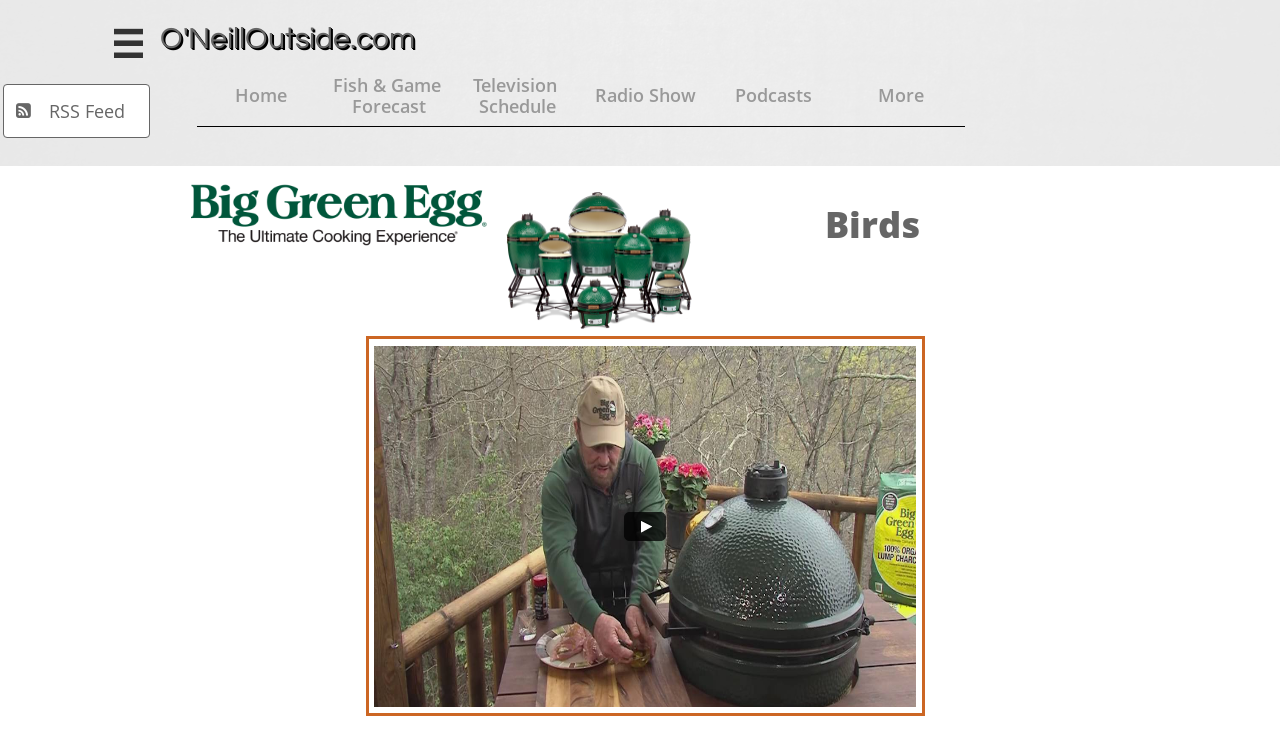

--- FILE ---
content_type: text/html
request_url: https://oneilloutside.net/bge-jalapeno-stuffed-turkey-breast
body_size: 17182
content:
<!DOCTYPE html PUBLIC "-//W3C//DTD XHTML 1.0 Transitional//EN" "http://www.w3.org/TR/xhtml1/DTD/xhtml1-transitional.dtd">
<html xmlns="http://www.w3.org/1999/xhtml">
<head>
<title>BGE - Jalapeno Stuffed Turkey Breast</title>
<meta http-equiv="Content-Type" content="text/html; charset=utf-8"/>
<meta http-equiv="X-UA-Compatible" content="IE=edge">
<meta name="SKYPE_TOOLBAR" content="SKYPE_TOOLBAR_PARSER_COMPATIBLE"/>
<meta name="HandheldFriendly" content="True" />
<meta name="MobileOptimized" content="1024" />
<meta name="viewport" content="width=1024" /> 
<link rel="shortcut icon" href="https://storage.googleapis.com/wzukusers/user-26530715/images/fav-59826b6addc1bZjrqHUh/favicon.ico?v=fav-59826b6addc1bZjrqHUh" type="image/x-icon" />
<link rel="icon" type="image/png" href="https://storage.googleapis.com/wzukusers/user-26530715/images/fav-59826b6addc1bZjrqHUh/favicon-16x16.png?v=fav-59826b6addc1bZjrqHUh" sizes="16x16">
<link rel="icon" type="image/png" href="https://storage.googleapis.com/wzukusers/user-26530715/images/fav-59826b6addc1bZjrqHUh/favicon-32x32.png?v=fav-59826b6addc1bZjrqHUh" sizes="32x32">
<link rel="icon" type="image/png" href="https://storage.googleapis.com/wzukusers/user-26530715/images/fav-59826b6addc1bZjrqHUh/favicon-96x96.png?v=fav-59826b6addc1bZjrqHUh" sizes="96x96">
<link rel="icon" type="image/png" href="https://storage.googleapis.com/wzukusers/user-26530715/images/fav-59826b6addc1bZjrqHUh/favicon-160x160.png?v=fav-59826b6addc1bZjrqHUh" sizes="160x160">
<link rel="icon" type="image/png" href="https://storage.googleapis.com/wzukusers/user-26530715/images/fav-59826b6addc1bZjrqHUh/favicon-196x196.png?v=fav-59826b6addc1bZjrqHUh" sizes="196x196">
<link rel="apple-touch-icon" href="https://storage.googleapis.com/wzukusers/user-26530715/images/fav-59826b6addc1bZjrqHUh/apple-touch-icon.png?v=fav-59826b6addc1bZjrqHUh" />
<link rel="apple-touch-icon" sizes="57x57" href="https://storage.googleapis.com/wzukusers/user-26530715/images/fav-59826b6addc1bZjrqHUh/apple-touch-icon-57x57.png?v=fav-59826b6addc1bZjrqHUh">
<link rel="apple-touch-icon" sizes="60x60" href="https://storage.googleapis.com/wzukusers/user-26530715/images/fav-59826b6addc1bZjrqHUh/apple-touch-icon-60x60.png?v=fav-59826b6addc1bZjrqHUh">
<link rel="apple-touch-icon" sizes="72x72" href="https://storage.googleapis.com/wzukusers/user-26530715/images/fav-59826b6addc1bZjrqHUh/apple-touch-icon-72x72.png?v=fav-59826b6addc1bZjrqHUh">
<link rel="apple-touch-icon" sizes="114x114" href="https://storage.googleapis.com/wzukusers/user-26530715/images/fav-59826b6addc1bZjrqHUh/apple-touch-icon-114x114.png?v=fav-59826b6addc1bZjrqHUh">
<link rel="apple-touch-icon" sizes="120x120" href="https://storage.googleapis.com/wzukusers/user-26530715/images/fav-59826b6addc1bZjrqHUh/apple-touch-icon-120x120.png?v=fav-59826b6addc1bZjrqHUh">
<link rel="apple-touch-icon" sizes="152x152" href="https://storage.googleapis.com/wzukusers/user-26530715/images/fav-59826b6addc1bZjrqHUh/apple-touch-icon-152x152.png?v=fav-59826b6addc1bZjrqHUh">
<meta name="msapplication-square70x70logo" content="https://storage.googleapis.com/wzukusers/user-26530715/images/fav-59826b6addc1bZjrqHUh/mstile-70x70.png?v=fav-59826b6addc1bZjrqHUh" />
<meta name="msapplication-square144x144logo" content="https://storage.googleapis.com/wzukusers/user-26530715/images/fav-59826b6addc1bZjrqHUh/mstile-144x144.png?v=fav-59826b6addc1bZjrqHUh" />
<meta name="msapplication-square150x150logo" content="https://storage.googleapis.com/wzukusers/user-26530715/images/fav-59826b6addc1bZjrqHUh/mstile-150x150.png?v=fav-59826b6addc1bZjrqHUh" />
<meta name="msapplication-wide310x150logo" content="https://storage.googleapis.com/wzukusers/user-26530715/images/fav-59826b6addc1bZjrqHUh/mstile-310x150.png?v=fav-59826b6addc1bZjrqHUh" />
<meta name="msapplication-square310x310logo" content="https://storage.googleapis.com/wzukusers/user-26530715/images/fav-59826b6addc1bZjrqHUh/mstile-310x310.png?v=fav-59826b6addc1bZjrqHUh" />


<meta name="twitter:card" content="summary"/>
<meta property="og:image" content="https://storage.googleapis.com/wzsitethumbnails/site-44465270/800x500.jpg"/>
<meta property="og:image:width" content="800"/>
<meta property="og:image:height" content="500"/>

<script type="text/javascript">
var _fc;window.getInsights=function(a,b){_fc||(_fc=a,a=null),window.AMInsights?(_fc&&(_fc(window.AMInsights),_fc=null),a&&a(window.AMInsights)):(b=b||25,setTimeout(function(){window.getInsights(a,2*b)},b))};
</script>
<script type="text/javascript" src="https://149B4.wpc.azureedge.net/80149B4/insights/t.js?brand=homestead&v=g-202307110607055437" async></script>
<script type="text/javascript">
window.getInsights(function(insights){insights.init('3e21c18d-e9c3-4251-8686-74046bb6d72e');});
</script>

<link rel='stylesheet' type='text/css' href='https://components.mywebsitebuilder.com/g-202307110607055437/viewer-homestead/viewer.css'/>

<script type='text/javascript'>
var PageData = {"baseAddress":"oneilloutside.net","ServicesBasePath":"https://te-viewer.mywebsitebuilder.com","isTablet":false,"siteSettings":{"analyticsTrackingId":"\"\"","behanceSocialLinkId":"{\"type\":\"behance\",\"title\":\"Behance\",\"url\":\"http://www.behance.com\"}","dribbbleSocialLinkId":"{\"type\":\"dribbble\",\"title\":\"Dribbble\",\"url\":\"http://www.dribbble.com\"}","enableColumnsGrid":"false","etsySocialLinkId":"{\"type\":\"etsy\",\"title\":\"Etsy\",\"url\":\"http://www.etsy.com\"}","facebookSocialLinkId":"{\"type\":\"facebook\",\"title\":\"Facebook\",\"url\":\"https://www.facebook.com/HomesteadWebsites/\"}","flickrSocialLinkId":"{\"type\":\"flickr\",\"title\":\"Flickr\",\"url\":\"http://www.flickr.com\"}","googlePlusSocialLinkId":"{\"type\":\"googlePlus\",\"title\":\"Google+\",\"url\":\"http://plus.google.com/104217034959046240474\"}","instagramSocialLinkId":"{\"type\":\"instagram\",\"title\":\"Instagram\",\"url\":\"http://www.instagram.com\"}","isFirstMobileUse":"true","isFirstPreview":"true","linkedinSocialLinkId":"{\"type\":\"linkedin\",\"title\":\"LinkedIn\",\"url\":\"http://www.linkedin.com\"}","mobileIsDeactivated":"false","picasaSocialLinkId":"{\"type\":\"picasa\",\"title\":\"Picasa\",\"url\":\"http://www.picasa.com\"}","pinterestSocialLinkId":"{\"type\":\"pinterest\",\"title\":\"Pinterest\",\"url\":\"http://www.pinterest.com\"}","redditSocialLinkId":"{\"type\":\"reddit\",\"title\":\"Reddit\",\"url\":\"http://www.reddit.com\"}","renrenSocialLinkId":"{\"type\":\"renren\",\"title\":\"Renren\",\"url\":\"http://www.renren.com\"}","showAlwaysColumnsGrid":"false","soundCloudSocialLinkId":"{\"type\":\"soundCloud\",\"title\":\"SoundCloud\",\"url\":\"http://www.soundcloud.com\"}","tripAdvisorSocialLinkId":"{\"type\":\"tripAdvisor\",\"title\":\"Trip Advisor\",\"url\":\"http://www.tripadvisor.com\"}","tumblrSocialLinkId":"{\"type\":\"tumblr\",\"title\":\"Tumblr\",\"url\":\"http://www.tumblr.com\"}","twitterSocialLinkId":"{\"type\":\"twitter\",\"title\":\"Twitter\",\"url\":\"https://twitter.com/hswebsites\"}","vimeoSocialLinkId":"{\"type\":\"vimeo\",\"title\":\"Vimeo\",\"url\":\"http://www.vimeo.com\"}","vkSocialLinkId":"{\"type\":\"vk\",\"title\":\"VK\",\"url\":\"http://www.vk.com\"}","weiboSocialLinkId":"{\"type\":\"weibo\",\"title\":\"Weibo\",\"url\":\"http://www.weibo.com\"}","youtubeSocialLinkId":"{\"type\":\"youtube\",\"title\":\"Youtube\",\"url\":\"http://www.youtube.com\"}"},"defaultAjaxPageID":"id1542048087416","PageNotFound":false};
var Global = {"FacebookAppID":"744137685644053","IsMobileView":false,"IsTabletView":false,"IsMobileClient":false,"CloudflareOptions":6,"SiteID":44465270};
var SiteInformation = {"groupId":44465270,"isPublished":false,"limitations":{"video":{"limitation":{"isLimited":true},"dialog":{"isDiscount":false}},"pages":{"limitation":{"isLimited":true},"dialog":{"isDiscount":false}},"ecommerce":{"limitation":{"isLimited":true},"dialog":{"isDiscount":false}},"publish":{"limitation":{"isLimited":true},"dialog":{"isDiscount":false}},"stats":{"limitation":{"isLimited":false},"dialog":{"isDiscount":false}},"storage":{"limitation":{"isLimited":true},"dialog":{"isDiscount":false}},"file":{"limitation":{"isLimited":true},"dialog":{"isDiscount":false}},"premium":{"limitation":{"isLimited":false},"dialog":{"isDiscount":false}},"mobile":{"limitation":{"isLimited":false},"dialog":{"isDiscount":false}},"newSites":{"limitation":{"isLimited":true},"dialog":{"isDiscount":false}},"favicon":{"limitation":{"isLimited":true},"dialog":{"isDiscount":false}},"embedded":{"limitation":{"isLimited":true},"dialog":{"isDiscount":false}},"bannerFeature":{"limitation":{"isLimited":false},"dialog":{"isDiscount":false}},"history":{"limitation":{"isLimited":true},"dialog":{"isDiscount":false}},"posts":{"limitation":{"isLimited":true},"dialog":{"isDiscount":false}},"hdvideo":{"limitation":{"isLimited":true},"dialog":{"isDiscount":false}},"totalPages":{"limitation":{"isLimited":true},"dialog":{"isDiscount":false}},"advancedStats":{"limitation":{"isLimited":false},"dialog":{"isDiscount":false}},"form":{"limitation":{"isLimited":true},"dialog":{"isDiscount":false}}},"isPremium":true,"isSaved":false,"siteType":0,"isTemplate":false,"baseVersion":"81948475","isFirstSiteVersion":false,"hasSites":false,"storeInformation":{},"appMarketInformation":{}};
var Settings = {"UserStorageUrlsMap":{"2":"https://wzukusers.blob.core.windows.net/user-{0}/","6":"https://storage.googleapis.com/wzukusers/user-{0}/","61":"https://storage.googleapis.com/wzukusers/user-{0}/","100":"https://storage.googleapis.com/te-hosted-sites/user-{0}/","105":"https://storage.googleapis.com/te-sitey-sites/user-{0}/","103":"https://storage.googleapis.com/te-websitebuilder-sites/user-{0}/","102":"https://storage.googleapis.com/te-sitelio-sites/user-{0}/","106":"https://storage.googleapis.com/te-sitebuilder-sites/user-{0}/"},"WebzaiStorageUrlsMap":{"2":"https://wzuk.blob.core.windows.net/assets/","6":"https://storage.googleapis.com/wzuk/assets/","61":"https://storage.googleapis.com/wzuk/assets/"},"InsightsTrackerUrl":"https://149B4.wpc.azureedge.net/80149B4/insights","GoogleMapsApiKey":"AIzaSyDQtuw04WyGWiY3JULv0HDpHdTK16H4_nI","RecaptchaSiteKey":"6LeCLkUUAAAAABEGEwlYoLyKNxIztJfM2okdeb2V","StaticContentUrl":"https://webzaidev.blob.core.windows.net/","ServiceAddress":"https://te-viewer.mywebsitebuilder.com","ApplicationRoot":"https://components.mywebsitebuilder.com/g-202307110607055437","Brand":103,"ApplicationDomain":"homestead.com","YoutubeApiKey":"AIzaSyArOiK2GZNoSkBzk6yqkfMFJDk7KAxLp8o","AppsIframeRoot":"https://components.mywebsitebuilder.com","AppVersion":"g-202307110607055437","DevelopmentMode":"","ServiceEndpoints":{"Store":{"EmbedApi":"https://embed.mywebsitebuilder.com/dist/src/","PublicApi":"https://api.mywebsitebuilder.com/v1/"},"Storage":null},"ImageProxy":"https://images.builderservices.io/s/?","DataProxy":"https://data.mywebsitebuilder.com","IsApiPartner":true,"FacebookAppId":"744137685644053","BrandName":"homestead","RaygunSettings":null,"FreeBannerUrl":""};

</script>
<script src='https://components.mywebsitebuilder.com/g-202307110607055437/viewer/viewer.js' type='text/javascript'></script>

<script src='https://storage.googleapis.com/wzukusers/user-26530715/sites/44465270/58696026aea24ZQ85hP4/7f49a82833ed48f284a60353597a9770.js?1696025014' type='text/javascript'></script>
<script src='https://storage.googleapis.com/wzukusers/user-26530715/sites/44465270/58696026aea24ZQ85hP4/HCxQpaETqmZrKFpcWSks.js?1696025014' type='text/javascript'></script>
<script src='https://storage.googleapis.com/wzukusers/user-26530715/sites/44465270/58696026aea24ZQ85hP4/e409beb5b97f43888c6037d56c1853d6.js?1696025014' type='text/javascript'></script>
<script type='text/javascript'>
var SiteFilesMap = {"page-id1422275140507":"https://storage.googleapis.com/wzukusers/user-26530715/sites/44465270/58696026aea24ZQ85hP4/yEGdRVj1FT8xABL055TL.js","page-id1422349783026":"https://storage.googleapis.com/wzukusers/user-26530715/sites/44465270/58696026aea24ZQ85hP4/b5da9650276742c2a2f9642990b00ff7.js","page-id1483402681979":"https://storage.googleapis.com/wzukusers/user-26530715/sites/44465270/58696026aea24ZQ85hP4/e965930494414c39973f50df2f373a95.js","page-id1483403754193":"https://storage.googleapis.com/wzukusers/user-26530715/sites/44465270/58696026aea24ZQ85hP4/0db262b0174f4d8c890ad1a60bb53627.js","page-id1483470768666":"https://storage.googleapis.com/wzukusers/user-26530715/sites/44465270/58696026aea24ZQ85hP4/bd050fc4f347466094b9973ac0e251a0.js","page-id1483482508033":"https://storage.googleapis.com/wzukusers/user-26530715/sites/44465270/58696026aea24ZQ85hP4/5355c62481114ee7887ae212630b32dd.js","page-id1483487555113":"https://storage.googleapis.com/wzukusers/user-26530715/sites/44465270/58696026aea24ZQ85hP4/b92a803597ec4001ac2545f656e965e2.js","page-id1483489004612":"https://storage.googleapis.com/wzukusers/user-26530715/sites/44465270/58696026aea24ZQ85hP4/4c0b8bd576784b9c9e9f145df71565a3.js","page-id1483508142272":"https://storage.googleapis.com/wzukusers/user-26530715/sites/44465270/58696026aea24ZQ85hP4/e7f1f3f8fa884c9da986cb9bc8fccdae.js","page-id1483567570184":"https://storage.googleapis.com/wzukusers/user-26530715/sites/44465270/58696026aea24ZQ85hP4/WTnW1UpVeaYJ74pYseVu.js","page-id1483571316376":"https://storage.googleapis.com/wzukusers/user-26530715/sites/44465270/58696026aea24ZQ85hP4/hkeckZ08jK1QMvR9IPMh.js","page-id1483571909934":"https://storage.googleapis.com/wzukusers/user-26530715/sites/44465270/58696026aea24ZQ85hP4/MOgyKUloEcR9B8yPmU5Q.js","page-id1483572390600":"https://storage.googleapis.com/wzukusers/user-26530715/sites/44465270/58696026aea24ZQ85hP4/Y608QIdzTIWV0KANOJEN.js","page-id1483572883526":"https://storage.googleapis.com/wzukusers/user-26530715/sites/44465270/58696026aea24ZQ85hP4/qtXVkY7UV0NQDo8dmIyb.js","page-id1483573422587":"https://storage.googleapis.com/wzukusers/user-26530715/sites/44465270/58696026aea24ZQ85hP4/LT5sHyc8pXc8MlT6I81i.js","page-id1483573965650":"https://storage.googleapis.com/wzukusers/user-26530715/sites/44465270/58696026aea24ZQ85hP4/gRu55ZBWBMCU2pW6lIqh.js","page-id1483575102647":"https://storage.googleapis.com/wzukusers/user-26530715/sites/44465270/58696026aea24ZQ85hP4/6tf0PLzAK3zSCW1LES6h.js","page-id1483575397007":"https://storage.googleapis.com/wzukusers/user-26530715/sites/44465270/58696026aea24ZQ85hP4/z2oIjqYGBWFHxY9GdKzo.js","page-id1483575970225":"https://storage.googleapis.com/wzukusers/user-26530715/sites/44465270/58696026aea24ZQ85hP4/tywJ95hl7mjWQYhXGBDD.js","page-id1483576335753":"https://storage.googleapis.com/wzukusers/user-26530715/sites/44465270/58696026aea24ZQ85hP4/wCaekzQtwLLnJm2fn5Ms.js","page-id1483590909209":"https://storage.googleapis.com/wzukusers/user-26530715/sites/44465270/58696026aea24ZQ85hP4/158aa1765ea844c09df90f94a00758ed.js","page-id1484172749070":"https://storage.googleapis.com/wzukusers/user-26530715/sites/44465270/58696026aea24ZQ85hP4/oCldPr7kJU4uqDcSA9pK.js","page-id1484595137220":"https://storage.googleapis.com/wzukusers/user-26530715/sites/44465270/58696026aea24ZQ85hP4/QM73tga8iZA9bU4qbuHh.js","page-id1498616125649":"https://storage.googleapis.com/wzukusers/user-26530715/sites/44465270/58696026aea24ZQ85hP4/GwmuZ1vBmty0viqc9x0x.js","page-id1498626425071":"https://storage.googleapis.com/wzukusers/user-26530715/sites/44465270/58696026aea24ZQ85hP4/mU6ZtCiYqvfZAiuorOp2.js","page-id1498627018189":"https://storage.googleapis.com/wzukusers/user-26530715/sites/44465270/58696026aea24ZQ85hP4/6GVfCAZZzGpyahLhPGVA.js","page-id1498628357258":"https://storage.googleapis.com/wzukusers/user-26530715/sites/44465270/58696026aea24ZQ85hP4/27HCpc0R1qTuSOflpNGi.js","page-id1498629214552":"https://storage.googleapis.com/wzukusers/user-26530715/sites/44465270/58696026aea24ZQ85hP4/vZ659GnKLOrLmeplRF7a.js","page-id1498630355035":"https://storage.googleapis.com/wzukusers/user-26530715/sites/44465270/58696026aea24ZQ85hP4/mMsT3rIOuPgCblQmzi9I.js","page-id1498665871292":"https://storage.googleapis.com/wzukusers/user-26530715/sites/44465270/58696026aea24ZQ85hP4/jg92mfGoRS92RWZcPSuG.js","page-id1498666703464":"https://storage.googleapis.com/wzukusers/user-26530715/sites/44465270/58696026aea24ZQ85hP4/z7vRIhK3Vr4uqARgZHgb.js","page-id1498667359338":"https://storage.googleapis.com/wzukusers/user-26530715/sites/44465270/58696026aea24ZQ85hP4/zRvWkAD1fzGmP5q7QxiX.js","page-id1498668352364":"https://storage.googleapis.com/wzukusers/user-26530715/sites/44465270/58696026aea24ZQ85hP4/kqA9R6r6Eu47w9biMyte.js","page-id1498669842872":"https://storage.googleapis.com/wzukusers/user-26530715/sites/44465270/58696026aea24ZQ85hP4/lvqWvdC7Mz2bZlAe7coz.js","page-id1498671441292":"https://storage.googleapis.com/wzukusers/user-26530715/sites/44465270/58696026aea24ZQ85hP4/qJz2k7HTnr0UiIpP3cIc.js","page-id1498788340535":"https://storage.googleapis.com/wzukusers/user-26530715/sites/44465270/58696026aea24ZQ85hP4/xtykUqcXfeaBCiUciDTI.js","page-id1501611148387":"https://storage.googleapis.com/wzukusers/user-26530715/sites/44465270/58696026aea24ZQ85hP4/ab55f7c390454460acb3e552ac09d6d9.js","page-id1501611148458":"https://storage.googleapis.com/wzukusers/user-26530715/sites/44465270/58696026aea24ZQ85hP4/dr0fZC2xebFPpPmsgdGK.js","page-id1503100729744":"https://storage.googleapis.com/wzukusers/user-26530715/sites/44465270/58696026aea24ZQ85hP4/XiqAM3JDaMtwzGnepEjT.js","page-id1508972608169":"https://storage.googleapis.com/wzukusers/user-26530715/sites/44465270/58696026aea24ZQ85hP4/PiBHc4TmzwPARUNjxxRn.js","page-id1510722670277":"https://storage.googleapis.com/wzukusers/user-26530715/sites/44465270/58696026aea24ZQ85hP4/YgJASQwcCC6z4Iow8yHb.js","page-id1510724310007":"https://storage.googleapis.com/wzukusers/user-26530715/sites/44465270/58696026aea24ZQ85hP4/x3xHmAfMVGMaOJOOkroK.js","page-id1510724755992":"https://storage.googleapis.com/wzukusers/user-26530715/sites/44465270/58696026aea24ZQ85hP4/KaFiRc612kRwZdZdw2n4.js","page-id1510725088533":"https://storage.googleapis.com/wzukusers/user-26530715/sites/44465270/58696026aea24ZQ85hP4/iSPNHJNbvMkmLkPMAYZG.js","page-id1510725567602":"https://storage.googleapis.com/wzukusers/user-26530715/sites/44465270/58696026aea24ZQ85hP4/GBWNdqwiJ8b1H63NJxOU.js","page-id1510725874344":"https://storage.googleapis.com/wzukusers/user-26530715/sites/44465270/58696026aea24ZQ85hP4/6kK86NlcNejKB1MtPnz8.js","page-id1510726196792":"https://storage.googleapis.com/wzukusers/user-26530715/sites/44465270/58696026aea24ZQ85hP4/ZxRiPnAR4Bk67MZcoSCA.js","page-id1510726441596":"https://storage.googleapis.com/wzukusers/user-26530715/sites/44465270/58696026aea24ZQ85hP4/fhhxok0jaPxwJT8cXmEp.js","page-id1510727465278":"https://storage.googleapis.com/wzukusers/user-26530715/sites/44465270/58696026aea24ZQ85hP4/YUzlaJqj8jNXuWS0hoEA.js","page-id1510727735120":"https://storage.googleapis.com/wzukusers/user-26530715/sites/44465270/58696026aea24ZQ85hP4/67qPNI7tKCpX2dyHTCJ8.js","page-id1510728119450":"https://storage.googleapis.com/wzukusers/user-26530715/sites/44465270/58696026aea24ZQ85hP4/fmo5rzQEhPG99m54wxPo.js","page-id1510728342621":"https://storage.googleapis.com/wzukusers/user-26530715/sites/44465270/58696026aea24ZQ85hP4/B5fDI4WAis5Q19hGQBR8.js","page-id1514705668998":"https://storage.googleapis.com/wzukusers/user-26530715/sites/44465270/58696026aea24ZQ85hP4/l3iUYCDCl32NasGLFPsp.js","page-id1527039974631":"https://storage.googleapis.com/wzukusers/user-26530715/sites/44465270/58696026aea24ZQ85hP4/WDcldif9xdHAFDoBPGrU.js","page-id1527041069585":"https://storage.googleapis.com/wzukusers/user-26530715/sites/44465270/58696026aea24ZQ85hP4/5iMhXMkWW10Oy5u27bfZ.js","page-id1527041901874":"https://storage.googleapis.com/wzukusers/user-26530715/sites/44465270/58696026aea24ZQ85hP4/eD5msbROEP4dGza0aN2q.js","page-id1527042416968":"https://storage.googleapis.com/wzukusers/user-26530715/sites/44465270/58696026aea24ZQ85hP4/kocRzJlA5RLVoH9SEIEe.js","page-id1527042929303":"https://storage.googleapis.com/wzukusers/user-26530715/sites/44465270/58696026aea24ZQ85hP4/G3bVBPBJDxGXcnWhRdxR.js","page-id1527043378018":"https://storage.googleapis.com/wzukusers/user-26530715/sites/44465270/58696026aea24ZQ85hP4/UbygtwmR7THuzYwznT4R.js","page-id1527043807366":"https://storage.googleapis.com/wzukusers/user-26530715/sites/44465270/58696026aea24ZQ85hP4/v008ErSVjtExz1Wmnqdu.js","page-id1527044850724":"https://storage.googleapis.com/wzukusers/user-26530715/sites/44465270/58696026aea24ZQ85hP4/Gai3Lr0iEgOzsWSaD4sX.js","page-id1527045463160":"https://storage.googleapis.com/wzukusers/user-26530715/sites/44465270/58696026aea24ZQ85hP4/dLkK3Oey9HOnxWVr2zhE.js","page-id1527046586734":"https://storage.googleapis.com/wzukusers/user-26530715/sites/44465270/58696026aea24ZQ85hP4/Xu8bKo8E38G88sYjCHaI.js","page-id1527047148704":"https://storage.googleapis.com/wzukusers/user-26530715/sites/44465270/58696026aea24ZQ85hP4/tCXJaQnesulC68yBULQB.js","page-id1527047810309":"https://storage.googleapis.com/wzukusers/user-26530715/sites/44465270/58696026aea24ZQ85hP4/mJMcPdkFKCCZfImIUdwy.js","page-id1527706317306":"https://storage.googleapis.com/wzukusers/user-26530715/sites/44465270/58696026aea24ZQ85hP4/XMk8HlK2EqeaBqVVoRHX.js","page-id1527816131139":"https://storage.googleapis.com/wzukusers/user-26530715/sites/44465270/58696026aea24ZQ85hP4/GWpx9EFYvCoGspWCoPBK.js","page-id1530314454891":"https://storage.googleapis.com/wzukusers/user-26530715/sites/44465270/58696026aea24ZQ85hP4/DlZuI0nw2o7Onlw2xNn6.js","page-id1533246182830":"https://storage.googleapis.com/wzukusers/user-26530715/sites/44465270/58696026aea24ZQ85hP4/74ws0TsLmG6aFWxtQBhp.js","page-id1541985789698":"https://storage.googleapis.com/wzukusers/user-26530715/sites/44465270/58696026aea24ZQ85hP4/JUwoKYO4zttAtIwOUnvv.js","page-id1541992730626":"https://storage.googleapis.com/wzukusers/user-26530715/sites/44465270/58696026aea24ZQ85hP4/ztuvja8SIuwVWqpYifyS.js","page-id1542041125521":"https://storage.googleapis.com/wzukusers/user-26530715/sites/44465270/58696026aea24ZQ85hP4/DOEvkl8FsQxfIBR6IJFd.js","page-id1542041602752":"https://storage.googleapis.com/wzukusers/user-26530715/sites/44465270/58696026aea24ZQ85hP4/MbAq3GhMHuH9QmlLAvLt.js","page-id1542043288414":"https://storage.googleapis.com/wzukusers/user-26530715/sites/44465270/58696026aea24ZQ85hP4/SRWCRjabMXduYM0YoiIB.js","page-id1542043877914":"https://storage.googleapis.com/wzukusers/user-26530715/sites/44465270/58696026aea24ZQ85hP4/VyFuD3mY6nwyxO6yN2zN.js","page-id1542046039034":"https://storage.googleapis.com/wzukusers/user-26530715/sites/44465270/58696026aea24ZQ85hP4/ksWNfeqUQTr3BjbTxFFB.js","page-id1542046576055":"https://storage.googleapis.com/wzukusers/user-26530715/sites/44465270/58696026aea24ZQ85hP4/2w22lYLVFSLkGLZOqSPq.js","page-id1542047126920":"https://storage.googleapis.com/wzukusers/user-26530715/sites/44465270/58696026aea24ZQ85hP4/hjglUdw3VxPDWm4NvwA8.js","page-id1542048087416":"https://storage.googleapis.com/wzukusers/user-26530715/sites/44465270/58696026aea24ZQ85hP4/HCxQpaETqmZrKFpcWSks.js","page-id1542048928473":"https://storage.googleapis.com/wzukusers/user-26530715/sites/44465270/58696026aea24ZQ85hP4/XcBvWUoor7zCRsGBeA3Z.js","page-id1542050657140":"https://storage.googleapis.com/wzukusers/user-26530715/sites/44465270/58696026aea24ZQ85hP4/Ch0CFpMtpKQaNMljw58f.js","page-id1542051223818":"https://storage.googleapis.com/wzukusers/user-26530715/sites/44465270/58696026aea24ZQ85hP4/VVkf0k0tUJMrynjVyRgW.js","page-id1542051825364":"https://storage.googleapis.com/wzukusers/user-26530715/sites/44465270/58696026aea24ZQ85hP4/BFxFrolQJcjckiw3P7Ob.js","page-id1542059273922":"https://storage.googleapis.com/wzukusers/user-26530715/sites/44465270/58696026aea24ZQ85hP4/YZxfLjjIiwUQ4DXQEaaN.js","page-id1542059766635":"https://storage.googleapis.com/wzukusers/user-26530715/sites/44465270/58696026aea24ZQ85hP4/fKLZGuyNX0MDx8OydfDC.js","page-id1542060433341":"https://storage.googleapis.com/wzukusers/user-26530715/sites/44465270/58696026aea24ZQ85hP4/233tD4QfFfifBUGRuxpx.js","page-id1542076141474":"https://storage.googleapis.com/wzukusers/user-26530715/sites/44465270/58696026aea24ZQ85hP4/Kangr33j1aEMnqZtE5hy.js","page-id1542076725339":"https://storage.googleapis.com/wzukusers/user-26530715/sites/44465270/58696026aea24ZQ85hP4/YyLq0AA284DCSVYFccSx.js","page-id1542077308374":"https://storage.googleapis.com/wzukusers/user-26530715/sites/44465270/58696026aea24ZQ85hP4/5IwnNYq0vRcuyjXAFnOX.js","page-id1542077821245":"https://storage.googleapis.com/wzukusers/user-26530715/sites/44465270/58696026aea24ZQ85hP4/RFS4dWf1fC8SmXqzAXOK.js","page-id1544157389885":"https://storage.googleapis.com/wzukusers/user-26530715/sites/44465270/58696026aea24ZQ85hP4/l4fr8ERCz3C8IilzeEAT.js","page-id1544422219075":"https://storage.googleapis.com/wzukusers/user-26530715/sites/44465270/58696026aea24ZQ85hP4/pEa1bEYrl2XLF5LkT4O7.js","page-id1544422922532":"https://storage.googleapis.com/wzukusers/user-26530715/sites/44465270/58696026aea24ZQ85hP4/TvbzpS7qLkBChq2JbROa.js","page-id1544424346564":"https://storage.googleapis.com/wzukusers/user-26530715/sites/44465270/58696026aea24ZQ85hP4/aBr2ErY5rn75hxccK603.js","page-id1544597762421":"https://storage.googleapis.com/wzukusers/user-26530715/sites/44465270/58696026aea24ZQ85hP4/COO2hIkKTxVbRbwLp3Ok.js","page-id1545095528852":"https://storage.googleapis.com/wzukusers/user-26530715/sites/44465270/58696026aea24ZQ85hP4/ABIhqHZMpKi9pjRrG9tt.js","page-id1545096339012":"https://storage.googleapis.com/wzukusers/user-26530715/sites/44465270/58696026aea24ZQ85hP4/kCHb2Xvq6Q4DQjP1TO03.js","page-id1545096939121":"https://storage.googleapis.com/wzukusers/user-26530715/sites/44465270/58696026aea24ZQ85hP4/KyWR2Z9oClpspXGTS3Nl.js","page-id1545097496554":"https://storage.googleapis.com/wzukusers/user-26530715/sites/44465270/58696026aea24ZQ85hP4/oLnRZU297fxsWJ9WYO2L.js","page-id1545098211226":"https://storage.googleapis.com/wzukusers/user-26530715/sites/44465270/58696026aea24ZQ85hP4/PPJ1zqzkUmQw17pBjyLG.js","page-id1545099093661":"https://storage.googleapis.com/wzukusers/user-26530715/sites/44465270/58696026aea24ZQ85hP4/LGhwxQRTVJ72cmYeRjYW.js","page-id1546474666902":"https://storage.googleapis.com/wzukusers/user-26530715/sites/44465270/58696026aea24ZQ85hP4/c5f17482377f4a289c9cce4a741a717d.js","page-id1546726885868":"https://storage.googleapis.com/wzukusers/user-26530715/sites/44465270/58696026aea24ZQ85hP4/d7b195b9cdaf4967a4b32873a13fa81b.js","page-id1547838535209":"https://storage.googleapis.com/wzukusers/user-26530715/sites/44465270/58696026aea24ZQ85hP4/b983bc6cfe3f40ebab47c24b4bc68ad8.js","page-id1556593257585":"https://storage.googleapis.com/wzukusers/user-26530715/sites/44465270/58696026aea24ZQ85hP4/z29tvrhrhKBP0GhLkKFf.js","page-id1556595073679":"https://storage.googleapis.com/wzukusers/user-26530715/sites/44465270/58696026aea24ZQ85hP4/ujBRee6eB4MHbOSSImMx.js","page-id1560359223093":"https://storage.googleapis.com/wzukusers/user-26530715/sites/44465270/58696026aea24ZQ85hP4/K8z9ke8U5Mm3nV9GOn3X.js","page-id1561082156699":"https://storage.googleapis.com/wzukusers/user-26530715/sites/44465270/58696026aea24ZQ85hP4/29540d28f1184f188b1171950c7e8544.js","page-id1561082602336":"https://storage.googleapis.com/wzukusers/user-26530715/sites/44465270/58696026aea24ZQ85hP4/MqEW4SkUmZLpLrJqPqHZ.js","page-id1561083302089":"https://storage.googleapis.com/wzukusers/user-26530715/sites/44465270/58696026aea24ZQ85hP4/RKokw5gxR1YPW46MZ8m7.js","page-id1561083781204":"https://storage.googleapis.com/wzukusers/user-26530715/sites/44465270/58696026aea24ZQ85hP4/4lrI4Eb5ilNL2v4vq9ve.js","page-id1561084236562":"https://storage.googleapis.com/wzukusers/user-26530715/sites/44465270/58696026aea24ZQ85hP4/0haenuUNpoihB6NxsHhm.js","page-id1561084752111":"https://storage.googleapis.com/wzukusers/user-26530715/sites/44465270/58696026aea24ZQ85hP4/wdKJsIgcN0Enbe5GmSKG.js","page-id1561085158757":"https://storage.googleapis.com/wzukusers/user-26530715/sites/44465270/58696026aea24ZQ85hP4/E7OxdfXTdc6G32bsGvq3.js","page-id1561085609568":"https://storage.googleapis.com/wzukusers/user-26530715/sites/44465270/58696026aea24ZQ85hP4/svfnvdoydtLz0xjLRY08.js","page-id1561086087803":"https://storage.googleapis.com/wzukusers/user-26530715/sites/44465270/58696026aea24ZQ85hP4/HD9eWp0ilqcY5QtlvDS5.js","page-id1561086583011":"https://storage.googleapis.com/wzukusers/user-26530715/sites/44465270/58696026aea24ZQ85hP4/jO1KRcJ3GTJYtXq7n5D9.js","page-id1561086932529":"https://storage.googleapis.com/wzukusers/user-26530715/sites/44465270/58696026aea24ZQ85hP4/KjCHIdr3ttcM5wdBFlhV.js","page-id1561087446262":"https://storage.googleapis.com/wzukusers/user-26530715/sites/44465270/58696026aea24ZQ85hP4/NiWxODXyEoByzME5I2bR.js","page-id1561087839756":"https://storage.googleapis.com/wzukusers/user-26530715/sites/44465270/58696026aea24ZQ85hP4/MOslcquABYhqyafTLpEQ.js","page-id1561088286466":"https://storage.googleapis.com/wzukusers/user-26530715/sites/44465270/58696026aea24ZQ85hP4/LdwfCWc4tQLhKWO1UbVR.js","page-id1561417015430":"https://storage.googleapis.com/wzukusers/user-26530715/sites/44465270/58696026aea24ZQ85hP4/igGzUG4gjkWwRP6HmjUG.js","page-id1561944313342":"https://storage.googleapis.com/wzukusers/user-26530715/sites/44465270/58696026aea24ZQ85hP4/Wruq91e4oJz89AISsxIZ.js","page-id1568826566101":"https://storage.googleapis.com/wzukusers/user-26530715/sites/44465270/58696026aea24ZQ85hP4/Fkfx8PCreNgVCfHUgY3n.js","page-id1595868148060":"https://storage.googleapis.com/wzukusers/user-26530715/sites/44465270/58696026aea24ZQ85hP4/a96473c27a9d449f92ea5f43563ec5b3.js","page-id1599144013952":"https://storage.googleapis.com/wzukusers/user-26530715/sites/44465270/58696026aea24ZQ85hP4/d334d89498324d4d90b7420e2d82ea97.js","page-id1602005304312":"https://storage.googleapis.com/wzukusers/user-26530715/sites/44465270/58696026aea24ZQ85hP4/c1156723ed8c4580bf38abef53ea1248.js","page-id1602071210633":"https://storage.googleapis.com/wzukusers/user-26530715/sites/44465270/58696026aea24ZQ85hP4/e940c7bcd9b04a4f9a1c5582562de9ce.js","page-id1604415776284":"https://storage.googleapis.com/wzukusers/user-26530715/sites/44465270/58696026aea24ZQ85hP4/8de0b9778b764847b9ef5150dbc0e919.js","page-id1607100119516":"https://storage.googleapis.com/wzukusers/user-26530715/sites/44465270/58696026aea24ZQ85hP4/258e5cc342b4418eb684aa2b4cd5ce3f.js","page-id1607100119636":"https://storage.googleapis.com/wzukusers/user-26530715/sites/44465270/58696026aea24ZQ85hP4/950bbd261db64f0c981869d2936c0d66.js","master-1343569893636":"https://storage.googleapis.com/wzukusers/user-26530715/sites/44465270/58696026aea24ZQ85hP4/e409beb5b97f43888c6037d56c1853d6.js","site-structure":"https://storage.googleapis.com/wzukusers/user-26530715/sites/44465270/58696026aea24ZQ85hP4/7f49a82833ed48f284a60353597a9770.js"};
</script>


<style type="text/css"> #mobile-loading-screen, #desktop-loading-screen{position:absolute;left:0;top:0;right:0;bottom:0;z-index:100000000;background:white url('[data-uri]') center center no-repeat;} body.state-loading-mobile-viewer, body.state-loading-mobile-viewer .page-element, body.state-loading-mobile-viewer #body-element, body.state-loading-desktop-viewer, body.state-loading-desktop-viewer .page-element, body.state-loading-desktop-viewer #body-element{height:100%;width:100%;overflow-y:hidden !important;} </style>
<script type="text/javascript">
var DynamicPageContent = null;
var DBSiteMetaData = { "pagesStructureInformation":{"pagesData":{"id1422275140507":{"metaTags":"","headerCode":"","footerCode":"","tags":[],"id":"id1422275140507","pageID":null,"pid":null,"title":"Home Backup","name":null,"pageTitle":"O'Neill Outside - HOME","description":"default description","keyWords":"","index":3,"isHomePage":false,"shareStyle":true,"useNameASTitle":false,"supportsMobileStates":true,"urlAlias":"home-backup","useNameASUrl":true,"useDefaultTitle":false,"masterPageListName":"","masterPageType":"","isSearchEngineDisabled":false,"menu":{"isDesktopDisabled":true,"isMobileDisabled":true}},"id1422349783026":{"metaTags":"","headerCode":"","footerCode":"","tags":[],"id":"id1422349783026","pageID":null,"pid":null,"title":"Contact","name":null,"pageTitle":"O'Neill Outside - CONTACT","description":"","keyWords":"","index":17,"isHomePage":false,"shareStyle":true,"useNameASTitle":false,"supportsMobileStates":true,"urlAlias":"contact","useNameASUrl":true,"useDefaultTitle":false,"masterPageListName":"","masterPageType":"","isSearchEngineDisabled":false},"id1483402681979":{"metaTags":"","headerCode":"","footerCode":"","tags":[],"id":"id1483402681979","pageID":null,"pid":null,"title":"Sponsors","name":null,"pageTitle":"O'Neill Outside - SPONSORS","description":"","keyWords":"","index":9,"isHomePage":false,"shareStyle":true,"useNameASTitle":false,"supportsMobileStates":true,"urlAlias":"sponsors","useNameASUrl":true,"useDefaultTitle":false,"masterPageListName":"","masterPageType":"","isSearchEngineDisabled":false,"menu":{"isMobileDisabled":true}},"id1483403754193":{"metaTags":"","headerCode":"","footerCode":"","tags":[],"id":"id1483403754193","pageID":null,"pid":null,"title":"Fish & Game Forecast","name":null,"pageTitle":"","description":"","keyWords":"","index":5,"isHomePage":false,"shareStyle":true,"useNameASTitle":false,"supportsMobileStates":true,"urlAlias":"fish-game-forecast","useNameASUrl":true,"useDefaultTitle":false,"masterPageListName":"","masterPageType":"","isSearchEngineDisabled":false,"menu":{"isDesktopDisabled":false,"isMobileDisabled":false}},"id1483470768666":{"metaTags":"","headerCode":"","footerCode":"","tags":[],"id":"id1483470768666","pageID":null,"pid":null,"title":"Television Schedule","name":null,"pageTitle":"","description":"","keyWords":"","index":6,"isHomePage":false,"shareStyle":true,"useNameASTitle":false,"supportsMobileStates":true,"urlAlias":"television-schedule","useNameASUrl":true,"useDefaultTitle":false,"masterPageListName":"","masterPageType":"","isSearchEngineDisabled":false},"id1483482508033":{"metaTags":"","headerCode":"","footerCode":"","tags":[],"id":"id1483482508033","pageID":null,"pid":null,"title":"Radio Show","name":null,"pageTitle":"","description":"","keyWords":"","index":7,"isHomePage":false,"shareStyle":true,"useNameASTitle":false,"supportsMobileStates":true,"urlAlias":"radio-show","useNameASUrl":true,"useDefaultTitle":false,"masterPageListName":"","masterPageType":"","isSearchEngineDisabled":false},"id1483487555113":{"metaTags":"","headerCode":"","footerCode":"","tags":[],"id":"id1483487555113","pageID":null,"pid":null,"title":"About O'Neill","name":null,"pageTitle":"","description":"","keyWords":"","index":10,"isHomePage":false,"shareStyle":true,"useNameASTitle":false,"supportsMobileStates":true,"urlAlias":"about-o-neill","useNameASUrl":true,"useDefaultTitle":false,"masterPageListName":"","masterPageType":"","isSearchEngineDisabled":false},"id1483489004612":{"metaTags":"","headerCode":"","footerCode":"","tags":[],"id":"id1483489004612","pageID":null,"pid":null,"title":"O'Neill's Biography","name":null,"pageTitle":"","description":"","keyWords":"","index":11,"isHomePage":false,"shareStyle":true,"useNameASTitle":false,"supportsMobileStates":true,"urlAlias":"o-neill-s-biography","useNameASUrl":true,"useDefaultTitle":false,"masterPageListName":"","masterPageType":"","isSearchEngineDisabled":false,"menu":{"isMobileDisabled":true}},"id1483508142272":{"metaTags":"","headerCode":"","footerCode":"","tags":[],"id":"id1483508142272","pageID":null,"pid":null,"title":"Guides","name":null,"pageTitle":"","description":"","keyWords":"","index":13,"isHomePage":false,"shareStyle":true,"useNameASTitle":false,"supportsMobileStates":true,"urlAlias":"guides","useNameASUrl":true,"useDefaultTitle":false,"masterPageListName":"","masterPageType":"","isSearchEngineDisabled":false},"id1483567570184":{"metaTags":"","headerCode":"","footerCode":"","tags":[],"id":"id1483567570184","pageID":null,"pid":null,"title":"BGE - Crappie Bites Wrapped in Bacon","name":null,"pageTitle":"Recipes Spring 2017 Template","description":"","keyWords":"","index":27,"isHomePage":false,"shareStyle":true,"useNameASTitle":false,"supportsMobileStates":true,"urlAlias":"bge-crappie-bites-wrapped-in-bacon","useNameASUrl":true,"useDefaultTitle":false,"masterPageListName":"","masterPageType":"","isSearchEngineDisabled":false,"menu":{"isDesktopDisabled":true,"isMobileDisabled":true}},"id1483571316376":{"metaTags":"","headerCode":"","footerCode":"","tags":[],"id":"id1483571316376","pageID":null,"pid":null,"title":"BGE - Easy Blackened Walley Fillets","name":null,"pageTitle":"","description":"","keyWords":"","index":31,"isHomePage":false,"shareStyle":true,"useNameASTitle":false,"supportsMobileStates":true,"urlAlias":"bge-easy-blackened-walley-fillets","useNameASUrl":true,"useDefaultTitle":false,"masterPageListName":"","masterPageType":"","isSearchEngineDisabled":false,"menu":{"isDesktopDisabled":true,"isMobileDisabled":true}},"id1483571909934":{"metaTags":"","headerCode":"","footerCode":"","tags":[],"id":"id1483571909934","pageID":null,"pid":null,"title":"BGE - Grilled Cedar Plank Rainbow Trout","name":null,"pageTitle":"","description":"","keyWords":"","index":36,"isHomePage":false,"shareStyle":true,"useNameASTitle":false,"supportsMobileStates":true,"urlAlias":"bge-grilled-cedar-plank-rainbow-trout","useNameASUrl":true,"useDefaultTitle":false,"masterPageListName":"","masterPageType":"","isSearchEngineDisabled":false,"menu":{"isDesktopDisabled":true,"isMobileDisabled":true}},"id1483572390600":{"metaTags":"","headerCode":"","footerCode":"","tags":[],"id":"id1483572390600","pageID":null,"pid":null,"title":"BGE - Grilled Oysters Rockefeller with Bacon","name":null,"pageTitle":"","description":"","keyWords":"","index":37,"isHomePage":false,"shareStyle":true,"useNameASTitle":false,"supportsMobileStates":true,"urlAlias":"bge-grilled-oysters-rockefeller-with-bacon","useNameASUrl":true,"useDefaultTitle":false,"masterPageListName":"","masterPageType":"","isSearchEngineDisabled":false,"menu":{"isDesktopDisabled":true,"isMobileDisabled":true}},"id1483572883526":{"metaTags":"","headerCode":"","footerCode":"","tags":[],"id":"id1483572883526","pageID":null,"pid":null,"title":"BGE - Grilled Redfish on the Half Shell","name":null,"pageTitle":"","description":"","keyWords":"","index":39,"isHomePage":false,"shareStyle":true,"useNameASTitle":false,"supportsMobileStates":true,"urlAlias":"bge-grilled-redfish-on-the-half-shell","useNameASUrl":true,"useDefaultTitle":false,"masterPageListName":"","masterPageType":"","isSearchEngineDisabled":false,"menu":{"isDesktopDisabled":true,"isMobileDisabled":true}},"id1483573422587":{"metaTags":"","headerCode":"","footerCode":"","tags":[],"id":"id1483573422587","pageID":null,"pid":null,"title":"BGE - Grilled Walleye with Mango Salsa","name":null,"pageTitle":"","description":"","keyWords":"","index":43,"isHomePage":false,"shareStyle":true,"useNameASTitle":false,"supportsMobileStates":true,"urlAlias":"bge-grilled-walleye-with-mango-salsa","useNameASUrl":true,"useDefaultTitle":false,"masterPageListName":"","masterPageType":"","isSearchEngineDisabled":false,"menu":{"isDesktopDisabled":true,"isMobileDisabled":true}},"id1483573965650":{"metaTags":"","headerCode":"","footerCode":"","tags":[],"id":"id1483573965650","pageID":null,"pid":null,"title":"BGE - Open Face Catfish Sandwich","name":null,"pageTitle":"","description":"","keyWords":"","index":47,"isHomePage":false,"shareStyle":true,"useNameASTitle":false,"supportsMobileStates":true,"urlAlias":"bge-open-face-catfish-sandwich","useNameASUrl":true,"useDefaultTitle":false,"masterPageListName":"","masterPageType":"","isSearchEngineDisabled":false,"menu":{"isDesktopDisabled":true,"isMobileDisabled":true}},"id1483575102647":{"metaTags":"","headerCode":"","footerCode":"","tags":[],"id":"id1483575102647","pageID":null,"pid":null,"title":"BGE - Smoked Oysters with Habanero Butter","name":null,"pageTitle":"","description":"","keyWords":"","index":57,"isHomePage":false,"shareStyle":true,"useNameASTitle":false,"supportsMobileStates":true,"urlAlias":"bge-smoked-oysters-with-habanero-butter","useNameASUrl":true,"useDefaultTitle":false,"masterPageListName":"","masterPageType":"","isSearchEngineDisabled":false,"menu":{"isDesktopDisabled":true,"isMobileDisabled":true}},"id1483575397007":{"metaTags":"","headerCode":"","footerCode":"","tags":[],"id":"id1483575397007","pageID":null,"pid":null,"title":"BGE - Spicy Sweet Grouper Fillets","name":null,"pageTitle":"","description":"","keyWords":"","index":59,"isHomePage":false,"shareStyle":true,"useNameASTitle":false,"supportsMobileStates":true,"urlAlias":"bge-spicy-sweet-grouper-fillets","useNameASUrl":true,"useDefaultTitle":false,"masterPageListName":"","masterPageType":"","isSearchEngineDisabled":false,"menu":{"isDesktopDisabled":true,"isMobileDisabled":true}},"id1483575970225":{"metaTags":"","headerCode":"","footerCode":"","tags":[],"id":"id1483575970225","pageID":null,"pid":null,"title":"BGE - Sriracha Brown Sugar Shrimp","name":null,"pageTitle":"","description":"","keyWords":"","index":60,"isHomePage":false,"shareStyle":true,"useNameASTitle":false,"supportsMobileStates":true,"urlAlias":"bge-sriracha-brown-sugar-shrimp","useNameASUrl":true,"useDefaultTitle":false,"masterPageListName":"","masterPageType":"","isSearchEngineDisabled":false,"menu":{"isDesktopDisabled":true,"isMobileDisabled":true}},"id1483576335753":{"metaTags":"","headerCode":"","footerCode":"","tags":[],"id":"id1483576335753","pageID":null,"pid":null,"title":"BGE - Striped Bass Fish Tacos","name":null,"pageTitle":"","description":"","keyWords":"","index":61,"isHomePage":false,"shareStyle":true,"useNameASTitle":false,"supportsMobileStates":true,"urlAlias":"bge-striped-bass-fish-tacos","useNameASUrl":true,"useDefaultTitle":false,"masterPageListName":"","masterPageType":"","isSearchEngineDisabled":false,"menu":{"isDesktopDisabled":true,"isMobileDisabled":true}},"id1483590909209":{"metaTags":"","headerCode":"","footerCode":"","tags":[],"id":"id1483590909209","pageID":null,"pid":null,"title":"Links","name":null,"pageTitle":"","description":"","keyWords":"","index":14,"isHomePage":false,"shareStyle":true,"useNameASTitle":false,"supportsMobileStates":true,"urlAlias":"links","useNameASUrl":true,"useDefaultTitle":false,"masterPageListName":"","masterPageType":"","isSearchEngineDisabled":false},"id1484172749070":{"metaTags":"","headerCode":"","footerCode":"","tags":[],"id":"id1484172749070","pageID":null,"pid":null,"title":"BGE - Grilled Redfish with Strawberry Chipotle BBQ Sauce","name":null,"pageTitle":"","description":"","keyWords":"","index":40,"isHomePage":false,"shareStyle":true,"useNameASTitle":false,"supportsMobileStates":true,"urlAlias":"bge-grilled-redfish-with-strawberry-chipotle-bbq-sauce","useNameASUrl":true,"useDefaultTitle":false,"masterPageListName":"","masterPageType":"","isSearchEngineDisabled":false,"menu":{"isDesktopDisabled":true,"isMobileDisabled":true}},"id1484595137220":{"metaTags":"","headerCode":"","footerCode":"","tags":[],"id":"id1484595137220","pageID":null,"pid":null,"title":"Contest LOGO Page","name":null,"pageTitle":"","description":"","keyWords":"","index":69,"isHomePage":false,"shareStyle":true,"useNameASTitle":false,"supportsMobileStates":true,"urlAlias":"contest-logo-page","useNameASUrl":true,"useDefaultTitle":false,"masterPageListName":"","masterPageType":"","isSearchEngineDisabled":false,"menu":{"isDesktopDisabled":true,"isMobileDisabled":true}},"id1498616125649":{"metaTags":"","headerCode":"","footerCode":"","tags":[],"id":"id1498616125649","pageID":null,"pid":null,"title":"SF - Baked Beans with Sausage","name":null,"pageTitle":"","description":"","keyWords":"","index":70,"isHomePage":false,"shareStyle":true,"useNameASTitle":false,"supportsMobileStates":true,"urlAlias":"sf-baked-beans-with-sausage","useNameASUrl":true,"useDefaultTitle":false,"masterPageListName":"","masterPageType":"","isSearchEngineDisabled":false,"menu":{"isDesktopDisabled":true,"isMobileDisabled":true}},"id1498626425071":{"metaTags":"","headerCode":"","footerCode":"","tags":[],"id":"id1498626425071","pageID":null,"pid":null,"title":"SF - Baked Sausage Cheese Dip","name":null,"pageTitle":"","description":"","keyWords":"","index":71,"isHomePage":false,"shareStyle":true,"useNameASTitle":false,"supportsMobileStates":true,"urlAlias":"sf-baked-sausage-cheese-dip","useNameASUrl":true,"useDefaultTitle":false,"masterPageListName":"","masterPageType":"","isSearchEngineDisabled":false,"menu":{"isDesktopDisabled":true,"isMobileDisabled":true}},"id1498627018189":{"metaTags":"","headerCode":"","footerCode":"","tags":[],"id":"id1498627018189","pageID":null,"pid":null,"title":"SF - Grilled Brats on Pretzel Buns","name":null,"pageTitle":"","description":"","keyWords":"","index":75,"isHomePage":false,"shareStyle":true,"useNameASTitle":false,"supportsMobileStates":true,"urlAlias":"sf-grilled-brats-on-pretzel-buns","useNameASUrl":true,"useDefaultTitle":false,"masterPageListName":"","masterPageType":"","isSearchEngineDisabled":false,"menu":{"isDesktopDisabled":true,"isMobileDisabled":true}},"id1498628357258":{"metaTags":"","headerCode":"","footerCode":"","tags":[],"id":"id1498628357258","pageID":null,"pid":null,"title":"SF - Black Bean and Venison Chili","name":null,"pageTitle":"","description":"","keyWords":"","index":72,"isHomePage":false,"shareStyle":true,"useNameASTitle":false,"supportsMobileStates":true,"urlAlias":"sf-black-bean-and-venison-chili","useNameASUrl":true,"useDefaultTitle":false,"masterPageListName":"","masterPageType":"","isSearchEngineDisabled":false,"menu":{"isDesktopDisabled":true,"isMobileDisabled":true}},"id1498629214552":{"metaTags":"","headerCode":"","footerCode":"","tags":[],"id":"id1498629214552","pageID":null,"pid":null,"title":"SF - Holiday Stuffed Pork Loin","name":null,"pageTitle":"","description":"","keyWords":"","index":76,"isHomePage":false,"shareStyle":true,"useNameASTitle":false,"supportsMobileStates":true,"urlAlias":"sf-holiday-stuffed-pork-loin","useNameASUrl":true,"useDefaultTitle":false,"masterPageListName":"","masterPageType":"","isSearchEngineDisabled":false,"menu":{"isDesktopDisabled":true,"isMobileDisabled":true}},"id1498630355035":{"metaTags":"","headerCode":"","footerCode":"","tags":[],"id":"id1498630355035","pageID":null,"pid":null,"title":"SF - Hot and Spicy Ground Venison or Buffalo Burger","name":null,"pageTitle":"","description":"","keyWords":"","index":78,"isHomePage":false,"shareStyle":true,"useNameASTitle":false,"supportsMobileStates":true,"urlAlias":"sf-hot-and-spicy-ground-venison-or-buffalo-burger","useNameASUrl":true,"useDefaultTitle":false,"masterPageListName":"","masterPageType":"","isSearchEngineDisabled":false,"menu":{"isDesktopDisabled":true,"isMobileDisabled":true}},"id1498665871292":{"metaTags":"","headerCode":"","footerCode":"","tags":[],"id":"id1498665871292","pageID":null,"pid":null,"title":"SF - Maple Bourbon Mustard Glazed Bacon Wrapped Brats","name":null,"pageTitle":"","description":"","keyWords":"","index":80,"isHomePage":false,"shareStyle":true,"useNameASTitle":false,"supportsMobileStates":true,"urlAlias":"sf-maple-bourbon-mustard-glazed-bacon-wrapped-brats","useNameASUrl":true,"useDefaultTitle":false,"masterPageListName":"","masterPageType":"","isSearchEngineDisabled":false,"menu":{"isDesktopDisabled":true,"isMobileDisabled":true}},"id1498666703464":{"metaTags":"","headerCode":"","footerCode":"","tags":[],"id":"id1498666703464","pageID":null,"pid":null,"title":"SF - Sausage and Wild Turkey Breast Casserole","name":null,"pageTitle":"","description":"","keyWords":"","index":85,"isHomePage":false,"shareStyle":true,"useNameASTitle":false,"supportsMobileStates":true,"urlAlias":"sf-sausage-and-wild-turkey-breast-casserole","useNameASUrl":true,"useDefaultTitle":false,"masterPageListName":"","masterPageType":"","isSearchEngineDisabled":false,"menu":{"isDesktopDisabled":true,"isMobileDisabled":true}},"id1498667359338":{"metaTags":"","headerCode":"","footerCode":"","tags":[],"id":"id1498667359338","pageID":null,"pid":null,"title":"SF - Bread Breakfast Sandwich","name":null,"pageTitle":"","description":"","keyWords":"","index":73,"isHomePage":false,"shareStyle":true,"useNameASTitle":false,"supportsMobileStates":true,"urlAlias":"sf-bread-breakfast-sandwich","useNameASUrl":true,"useDefaultTitle":false,"masterPageListName":"","masterPageType":"","isSearchEngineDisabled":false,"menu":{"isDesktopDisabled":true,"isMobileDisabled":true}},"id1498668352364":{"metaTags":"","headerCode":"","footerCode":"","tags":[],"id":"id1498668352364","pageID":null,"pid":null,"title":"SF - Sausage and Buffalo Brunch Pie","name":null,"pageTitle":"","description":"","keyWords":"","index":82,"isHomePage":false,"shareStyle":true,"useNameASTitle":false,"supportsMobileStates":true,"urlAlias":"sf-sausage-and-buffalo-brunch-pie","useNameASUrl":true,"useDefaultTitle":false,"masterPageListName":"","masterPageType":"","isSearchEngineDisabled":false,"menu":{"isDesktopDisabled":true,"isMobileDisabled":true}},"id1498669842872":{"metaTags":"","headerCode":"","footerCode":"","tags":[],"id":"id1498669842872","pageID":null,"pid":null,"title":"SF - Twice Stuffed Baked Potatoes served with Prime Rib-eye Steak","name":null,"pageTitle":"","description":"","keyWords":"","index":92,"isHomePage":false,"shareStyle":true,"useNameASTitle":false,"supportsMobileStates":true,"urlAlias":"sf-twice-stuffed-baked-potatoes-served-with-prime-rib-eye-steak","useNameASUrl":true,"useDefaultTitle":false,"masterPageListName":"","masterPageType":"","isSearchEngineDisabled":false,"menu":{"isDesktopDisabled":true,"isMobileDisabled":true}},"id1498671441292":{"metaTags":"","headerCode":"","footerCode":"","tags":[],"id":"id1498671441292","pageID":null,"pid":null,"title":"SF - Chicken and Sausage Pot Pie","name":null,"pageTitle":"","description":"","keyWords":"","index":74,"isHomePage":false,"shareStyle":true,"useNameASTitle":false,"supportsMobileStates":true,"urlAlias":"sf-chicken-and-sausage-pot-pie","useNameASUrl":true,"useDefaultTitle":false,"masterPageListName":"","masterPageType":"","isSearchEngineDisabled":false,"menu":{"isDesktopDisabled":true,"isMobileDisabled":true}},"id1498788340535":{"metaTags":"","headerCode":"","footerCode":"","tags":[],"id":"id1498788340535","pageID":null,"pid":null,"title":"AAE Winners - June 2017","name":null,"pageTitle":"","description":"","keyWords":"","index":18,"isHomePage":false,"shareStyle":true,"useNameASTitle":false,"supportsMobileStates":true,"urlAlias":"aae-winners-june-2017","useNameASUrl":true,"useDefaultTitle":false,"masterPageListName":"","masterPageType":"","isSearchEngineDisabled":false,"menu":{"isDesktopDisabled":true,"isMobileDisabled":true}},"id1501611148387":{"metaTags":"","headerCode":"","footerCode":"","tags":[],"id":"id1501611148387","pageID":null,"pid":null,"title":"Store","name":null,"pageTitle":"","description":"","keyWords":"","index":94,"isHomePage":false,"shareStyle":true,"useNameASTitle":false,"supportsMobileStates":true,"urlAlias":"store","useNameASUrl":true,"useDefaultTitle":false,"masterPageListName":"id1501611148387","masterPageType":"Store","isSearchEngineDisabled":false,"menu":{"isDesktopDisabled":false,"isMobileDisabled":false,"isDesktopDisabledInPublishOnly":false,"isMobileDisabledInPublishOnly":false}},"id1501611148458":{"metaTags":"","headerCode":"","footerCode":"","tags":[],"id":"id1501611148458","pageID":null,"pid":null,"title":"Product Page","name":null,"pageTitle":"","description":"","keyWords":"","isHomePage":false,"shareStyle":true,"useNameASTitle":false,"supportsMobileStates":true,"urlAlias":"product-page","useNameASUrl":true,"useDefaultTitle":false,"masterPageListName":"","pageListName":"id1501611148387","masterPageType":"Store","isSearchEngineDisabled":false},"id1503100729744":{"metaTags":"","headerCode":"","footerCode":"","tags":[],"id":"id1503100729744","pageID":null,"pid":null,"title":"Sign up for newsletter","name":null,"pageTitle":"","description":"","keyWords":"","index":95,"isHomePage":false,"shareStyle":true,"useNameASTitle":false,"supportsMobileStates":true,"urlAlias":"sign-up-for-newsletter","useNameASUrl":true,"useDefaultTitle":false,"masterPageListName":"","masterPageType":"","isSearchEngineDisabled":false,"menu":{"isDesktopDisabled":true,"isMobileDisabled":true}},"id1508972608169":{"metaTags":"","headerCode":"","footerCode":"","tags":[],"id":"id1508972608169","pageID":null,"pid":null,"title":"Medal of Honor Demo","name":null,"pageTitle":"","description":"","keyWords":"","index":96,"isHomePage":false,"shareStyle":true,"useNameASTitle":false,"supportsMobileStates":true,"urlAlias":"medal-of-honor-demo","useNameASUrl":true,"useDefaultTitle":false,"masterPageListName":"","masterPageType":"","isSearchEngineDisabled":false,"menu":{"isDesktopDisabled":true,"isMobileDisabled":true}},"id1510722670277":{"metaTags":"","headerCode":"","footerCode":"","tags":[],"id":"id1510722670277","pageID":null,"pid":null,"title":"BGE - Bass with Brown Butter and Capers","name":null,"pageTitle":"","description":"","keyWords":"","index":21,"isHomePage":false,"shareStyle":true,"useNameASTitle":false,"supportsMobileStates":true,"urlAlias":"bge-bass-with-brown-butter-and-capers","useNameASUrl":true,"useDefaultTitle":false,"masterPageListName":"","masterPageType":"","isSearchEngineDisabled":false,"menu":{"isDesktopDisabled":true,"isMobileDisabled":true}},"id1510724310007":{"metaTags":"","headerCode":"","footerCode":"","tags":[],"id":"id1510724310007","pageID":null,"pid":null,"title":"BGE - Cajun Shrimp Burgers","name":null,"pageTitle":"","description":"","keyWords":"","index":23,"isHomePage":false,"shareStyle":true,"useNameASTitle":false,"supportsMobileStates":true,"urlAlias":"bge-cajun-shrimp-burgers","useNameASUrl":true,"useDefaultTitle":false,"masterPageListName":"","masterPageType":"","isSearchEngineDisabled":false,"menu":{"isDesktopDisabled":true,"isMobileDisabled":true}},"id1510724755992":{"metaTags":"","headerCode":"","footerCode":"","tags":[],"id":"id1510724755992","pageID":null,"pid":null,"title":"BGE - Crab Stuffed Whitefish","name":null,"pageTitle":"","description":"","keyWords":"","index":26,"isHomePage":false,"shareStyle":true,"useNameASTitle":false,"supportsMobileStates":true,"urlAlias":"bge-crab-stuffed-whitefish","useNameASUrl":true,"useDefaultTitle":false,"masterPageListName":"","masterPageType":"","isSearchEngineDisabled":false,"menu":{"isDesktopDisabled":true,"isMobileDisabled":true}},"id1510725088533":{"metaTags":"","headerCode":"","footerCode":"","tags":[],"id":"id1510725088533","pageID":null,"pid":null,"title":"BGE - Fish Chowder","name":null,"pageTitle":"","description":"","keyWords":"","index":32,"isHomePage":false,"shareStyle":true,"useNameASTitle":false,"supportsMobileStates":true,"urlAlias":"bge-fish-chowder","useNameASUrl":true,"useDefaultTitle":false,"masterPageListName":"","masterPageType":"","isSearchEngineDisabled":false,"menu":{"isDesktopDisabled":true,"isMobileDisabled":true}},"id1510725567602":{"metaTags":"","headerCode":"","footerCode":"","tags":[],"id":"id1510725567602","pageID":null,"pid":null,"title":"BGE - Fish Pie with Cheesy Mashed Potatoes","name":null,"pageTitle":"","description":"","keyWords":"","index":33,"isHomePage":false,"shareStyle":true,"useNameASTitle":false,"supportsMobileStates":true,"urlAlias":"bge-fish-pie-with-cheesy-mashed-potatoes","useNameASUrl":true,"useDefaultTitle":false,"masterPageListName":"","masterPageType":"","isSearchEngineDisabled":false,"menu":{"isDesktopDisabled":true,"isMobileDisabled":true}},"id1510725874344":{"metaTags":"","headerCode":"","footerCode":"","tags":[],"id":"id1510725874344","pageID":null,"pid":null,"title":"BGE - Grilled Bass with Pecan Herb Crust","name":null,"pageTitle":"","description":"","keyWords":"","index":35,"isHomePage":false,"shareStyle":true,"useNameASTitle":false,"supportsMobileStates":true,"urlAlias":"bge-grilled-bass-with-pecan-herb-crust","useNameASUrl":true,"useDefaultTitle":false,"masterPageListName":"","masterPageType":"","isSearchEngineDisabled":false,"menu":{"isDesktopDisabled":true,"isMobileDisabled":true}},"id1510726196792":{"metaTags":"","headerCode":"","footerCode":"","tags":[],"id":"id1510726196792","pageID":null,"pid":null,"title":"BGE - Oyster Spaghetti","name":null,"pageTitle":"","description":"","keyWords":"","index":49,"isHomePage":false,"shareStyle":true,"useNameASTitle":false,"supportsMobileStates":true,"urlAlias":"bge-oyster-spaghetti","useNameASUrl":true,"useDefaultTitle":false,"masterPageListName":"","masterPageType":"","isSearchEngineDisabled":false,"menu":{"isDesktopDisabled":true,"isMobileDisabled":true}},"id1510726441596":{"metaTags":"","headerCode":"","footerCode":"","tags":[],"id":"id1510726441596","pageID":null,"pid":null,"title":"BGE - Redfish Pot Pie","name":null,"pageTitle":"","description":"","keyWords":"","index":52,"isHomePage":false,"shareStyle":true,"useNameASTitle":false,"supportsMobileStates":true,"urlAlias":"bge-redfish-pot-pie","useNameASUrl":true,"useDefaultTitle":false,"masterPageListName":"","masterPageType":"","isSearchEngineDisabled":false,"menu":{"isDesktopDisabled":true,"isMobileDisabled":true}},"id1510727465278":{"metaTags":"","headerCode":"","footerCode":"","tags":[],"id":"id1510727465278","pageID":null,"pid":null,"title":"BGE - Redfish Pontchartrain","name":null,"pageTitle":"","description":"","keyWords":"","index":51,"isHomePage":false,"shareStyle":true,"useNameASTitle":false,"supportsMobileStates":true,"urlAlias":"bge-redfish-pontchartrain","useNameASUrl":true,"useDefaultTitle":false,"masterPageListName":"","masterPageType":"","isSearchEngineDisabled":false,"menu":{"isDesktopDisabled":true,"isMobileDisabled":true}},"id1510727735120":{"metaTags":"","headerCode":"","footerCode":"","tags":[],"id":"id1510727735120","pageID":null,"pid":null,"title":"BGE - Shrimp Stuffed Jalapenos","name":null,"pageTitle":"","description":"","keyWords":"","index":56,"isHomePage":false,"shareStyle":true,"useNameASTitle":false,"supportsMobileStates":true,"urlAlias":"bge-shrimp-stuffed-jalapenos","useNameASUrl":true,"useDefaultTitle":false,"masterPageListName":"","masterPageType":"","isSearchEngineDisabled":false,"menu":{"isDesktopDisabled":true,"isMobileDisabled":true}},"id1510728119450":{"metaTags":"","headerCode":"","footerCode":"","tags":[],"id":"id1510728119450","pageID":null,"pid":null,"title":"BGE - Spicy Soy-Ginger Grilled Striped Bass with Asparagus","name":null,"pageTitle":"","description":"","keyWords":"","index":58,"isHomePage":false,"shareStyle":true,"useNameASTitle":false,"supportsMobileStates":true,"urlAlias":"bge-spicy-soy-ginger-grilled-striped-bass-with-asparagus","useNameASUrl":true,"useDefaultTitle":false,"masterPageListName":"","masterPageType":"","isSearchEngineDisabled":false,"menu":{"isDesktopDisabled":true,"isMobileDisabled":true}},"id1510728342621":{"metaTags":"","headerCode":"","footerCode":"","tags":[],"id":"id1510728342621","pageID":null,"pid":null,"title":"BGE - Surf and Turf Kebabs","name":null,"pageTitle":"","description":"","keyWords":"","index":62,"isHomePage":false,"shareStyle":true,"useNameASTitle":false,"supportsMobileStates":true,"urlAlias":"bge-surf-and-turf-kebabs","useNameASUrl":true,"useDefaultTitle":false,"masterPageListName":"","masterPageType":"","isSearchEngineDisabled":false,"menu":{"isDesktopDisabled":true,"isMobileDisabled":true}},"id1514705668998":{"metaTags":"","headerCode":"","footerCode":"","tags":[],"id":"id1514705668998","pageID":null,"pid":null,"title":"CVA Page","name":null,"pageTitle":"","description":"","keyWords":"","index":97,"isHomePage":false,"shareStyle":true,"useNameASTitle":false,"supportsMobileStates":true,"urlAlias":"cva-page","useNameASUrl":true,"useDefaultTitle":false,"masterPageListName":"","masterPageType":"","isSearchEngineDisabled":false,"menu":{"isDesktopDisabled":true,"isMobileDisabled":true}},"id1527039974631":{"metaTags":"","headerCode":"","footerCode":"","tags":[],"id":"id1527039974631","pageID":null,"pid":null,"title":"SF - Italian Sausage with Carmelized Onions","name":null,"pageTitle":"","description":"","keyWords":"","index":77,"isHomePage":false,"shareStyle":true,"useNameASTitle":false,"supportsMobileStates":true,"urlAlias":"sf-italian-sausage-with-carmelized-onions","useNameASUrl":true,"useDefaultTitle":false,"masterPageListName":"","masterPageType":"","isSearchEngineDisabled":false,"menu":{"isDesktopDisabled":true,"isMobileDisabled":true}},"id1527041069585":{"metaTags":"","headerCode":"","footerCode":"","tags":[],"id":"id1527041069585","pageID":null,"pid":null,"title":"SF - Italian Bowl with Sausage","name":null,"pageTitle":"","description":"","keyWords":"","index":79,"isHomePage":false,"shareStyle":true,"useNameASTitle":false,"supportsMobileStates":true,"urlAlias":"sf-italian-bowl-with-sausage","useNameASUrl":true,"useDefaultTitle":false,"masterPageListName":"","masterPageType":"","isSearchEngineDisabled":false,"menu":{"isDesktopDisabled":true,"isMobileDisabled":true}},"id1527041901874":{"metaTags":"","headerCode":"","footerCode":"","tags":[],"id":"id1527041901874","pageID":null,"pid":null,"title":"SF - Sausage and Beef Sliders","name":null,"pageTitle":"","description":"","keyWords":"","index":81,"isHomePage":false,"shareStyle":true,"useNameASTitle":false,"supportsMobileStates":true,"urlAlias":"sf-sausage-and-beef-sliders","useNameASUrl":true,"useDefaultTitle":false,"masterPageListName":"","masterPageType":"","isSearchEngineDisabled":false,"menu":{"isDesktopDisabled":true,"isMobileDisabled":true}},"id1527042416968":{"metaTags":"","headerCode":"","footerCode":"","tags":[],"id":"id1527042416968","pageID":null,"pid":null,"title":"SF - Sausage and Potato Hash","name":null,"pageTitle":"","description":"","keyWords":"","index":83,"isHomePage":false,"shareStyle":true,"useNameASTitle":false,"supportsMobileStates":true,"urlAlias":"sf-sausage-and-potato-hash","useNameASUrl":true,"useDefaultTitle":false,"masterPageListName":"","masterPageType":"","isSearchEngineDisabled":false,"menu":{"isDesktopDisabled":true,"isMobileDisabled":true}},"id1527042929303":{"metaTags":"","headerCode":"","footerCode":"","tags":[],"id":"id1527042929303","pageID":null,"pid":null,"title":"SF - Sausage and Veggie Kabobs","name":null,"pageTitle":"","description":"","keyWords":"","index":84,"isHomePage":false,"shareStyle":true,"useNameASTitle":false,"supportsMobileStates":true,"urlAlias":"sf-sausage-and-veggie-kabobs","useNameASUrl":true,"useDefaultTitle":false,"masterPageListName":"","masterPageType":"","isSearchEngineDisabled":false,"menu":{"isDesktopDisabled":true,"isMobileDisabled":true}},"id1527043378018":{"metaTags":"","headerCode":"","footerCode":"","tags":[],"id":"id1527043378018","pageID":null,"pid":null,"title":"SF - Sausage Meatloaf Sandwiches","name":null,"pageTitle":"","description":"","keyWords":"","index":86,"isHomePage":false,"shareStyle":true,"useNameASTitle":false,"supportsMobileStates":true,"urlAlias":"sf-sausage-meatloaf-sandwiches","useNameASUrl":true,"useDefaultTitle":false,"masterPageListName":"","masterPageType":"","isSearchEngineDisabled":false,"menu":{"isDesktopDisabled":true,"isMobileDisabled":true}},"id1527043807366":{"metaTags":"","headerCode":"","footerCode":"","tags":[],"id":"id1527043807366","pageID":null,"pid":null,"title":"SF - Stuffed Jalapeno Party Poppers","name":null,"pageTitle":"","description":"","keyWords":"","index":88,"isHomePage":false,"shareStyle":true,"useNameASTitle":false,"supportsMobileStates":true,"urlAlias":"sf-stuffed-jalapeno-party-poppers","useNameASUrl":true,"useDefaultTitle":false,"masterPageListName":"","masterPageType":"","isSearchEngineDisabled":false,"menu":{"isDesktopDisabled":true,"isMobileDisabled":true}},"id1527044850724":{"metaTags":"","headerCode":"","footerCode":"","tags":[],"id":"id1527044850724","pageID":null,"pid":null,"title":"SF - Stuffed Summer Squash","name":null,"pageTitle":"","description":"","keyWords":"","index":87,"isHomePage":false,"shareStyle":true,"useNameASTitle":false,"supportsMobileStates":true,"urlAlias":"sf-stuffed-summer-squash","useNameASUrl":true,"useDefaultTitle":false,"masterPageListName":"","masterPageType":"","isSearchEngineDisabled":false,"menu":{"isDesktopDisabled":true,"isMobileDisabled":true}},"id1527045463160":{"metaTags":"","headerCode":"","footerCode":"","tags":[],"id":"id1527045463160","pageID":null,"pid":null,"title":"SF - Stuffed Summer Tomatoes","name":null,"pageTitle":"","description":"","keyWords":"","index":89,"isHomePage":false,"shareStyle":true,"useNameASTitle":false,"supportsMobileStates":true,"urlAlias":"sf-stuffed-summer-tomatoes","useNameASUrl":true,"useDefaultTitle":false,"masterPageListName":"","masterPageType":"","isSearchEngineDisabled":false,"menu":{"isDesktopDisabled":true,"isMobileDisabled":true}},"id1527046586734":{"metaTags":"","headerCode":"","footerCode":"","tags":[],"id":"id1527046586734","pageID":null,"pid":null,"title":"SF - Sweet and Hot Bourbon Glazed Sausages","name":null,"pageTitle":"","description":"","keyWords":"","index":90,"isHomePage":false,"shareStyle":true,"useNameASTitle":false,"supportsMobileStates":true,"urlAlias":"sf-sweet-and-hot-bourbon-glazed-sausages","useNameASUrl":true,"useDefaultTitle":false,"masterPageListName":"","masterPageType":"","isSearchEngineDisabled":false,"menu":{"isDesktopDisabled":true,"isMobileDisabled":true}},"id1527047148704":{"metaTags":"","headerCode":"","footerCode":"","tags":[],"id":"id1527047148704","pageID":null,"pid":null,"title":"SF - Sweet Potato Brat Dogs","name":null,"pageTitle":"","description":"","keyWords":"","index":91,"isHomePage":false,"shareStyle":true,"useNameASTitle":false,"supportsMobileStates":true,"urlAlias":"sf-sweet-potato-brat-dogs","useNameASUrl":true,"useDefaultTitle":false,"masterPageListName":"","masterPageType":"","isSearchEngineDisabled":false,"menu":{"isDesktopDisabled":true,"isMobileDisabled":true}},"id1527047810309":{"metaTags":"","headerCode":"","footerCode":"","tags":[],"id":"id1527047810309","pageID":null,"pid":null,"title":"SF - Wild Rice Sausage Dressing","name":null,"pageTitle":"","description":"","keyWords":"","index":93,"isHomePage":false,"shareStyle":true,"useNameASTitle":false,"supportsMobileStates":true,"urlAlias":"sf-wild-rice-sausage-dressing","useNameASUrl":true,"useDefaultTitle":false,"masterPageListName":"","masterPageType":"","isSearchEngineDisabled":false,"menu":{"isDesktopDisabled":true,"isMobileDisabled":true}},"id1527706317306":{"metaTags":"","headerCode":"","footerCode":"","tags":[],"id":"id1527706317306","pageID":null,"pid":null,"title":"Southern Grinds Demo Home Page","name":null,"pageTitle":"","description":"","keyWords":"","index":98,"isHomePage":false,"shareStyle":true,"useNameASTitle":false,"supportsMobileStates":true,"urlAlias":"southern-grinds-demo-home-page","useNameASUrl":true,"useDefaultTitle":false,"masterPageListName":"","masterPageType":"","isSearchEngineDisabled":false,"menu":{"isDesktopDisabled":true,"isMobileDisabled":true}},"id1527816131139":{"metaTags":"","headerCode":"","footerCode":"","tags":[],"id":"id1527816131139","pageID":null,"pid":null,"title":"Book Order Page","name":null,"pageTitle":"","description":"","keyWords":"","index":4,"isHomePage":false,"shareStyle":true,"useNameASTitle":false,"supportsMobileStates":true,"urlAlias":"book-order-page","useNameASUrl":true,"useDefaultTitle":false,"masterPageListName":"","masterPageType":"","isSearchEngineDisabled":false,"menu":{"isDesktopDisabled":true,"isMobileDisabled":true}},"id1530314454891":{"metaTags":"","headerCode":"","footerCode":"","tags":[],"id":"id1530314454891","pageID":null,"pid":null,"title":"Southern Grind Guestbook","name":null,"pageTitle":"","description":"","keyWords":"","index":16,"isHomePage":false,"shareStyle":true,"useNameASTitle":false,"supportsMobileStates":true,"urlAlias":"southern-grind-guestbook","useNameASUrl":true,"useDefaultTitle":false,"masterPageListName":"","masterPageType":"","isSearchEngineDisabled":false,"menu":{"isMobileDisabled":false}},"id1533246182830":{"metaTags":"","headerCode":"","footerCode":"","tags":[],"id":"id1533246182830","pageID":null,"pid":null,"title":"Home page with FireAde Banner","name":null,"pageTitle":"","description":"","keyWords":"","index":99,"isHomePage":false,"shareStyle":true,"useNameASTitle":false,"supportsMobileStates":true,"urlAlias":"home-page-with-fireade-banner","useNameASUrl":true,"useDefaultTitle":false,"masterPageListName":"","masterPageType":"","isSearchEngineDisabled":false,"menu":{"isDesktopDisabled":true,"isMobileDisabled":true}},"id1541985789698":{"metaTags":"","headerCode":"","footerCode":"","tags":[],"id":"id1541985789698","pageID":null,"pid":null,"title":"BGE Fish Recipes Archived","name":null,"pageTitle":"","description":"","keyWords":"","index":100,"isHomePage":false,"shareStyle":true,"useNameASTitle":false,"supportsMobileStates":true,"urlAlias":"bge-fish-recipes-archived","useNameASUrl":true,"useDefaultTitle":false,"masterPageListName":"","masterPageType":"","isSearchEngineDisabled":false,"menu":{"isDesktopDisabled":true,"isMobileDisabled":true}},"id1541992730626":{"metaTags":"","headerCode":"","footerCode":"","tags":[],"id":"id1541992730626","pageID":null,"pid":null,"title":"BGE Special Recipes Archives","name":null,"pageTitle":"","description":"","keyWords":"","index":101,"isHomePage":false,"shareStyle":true,"useNameASTitle":false,"supportsMobileStates":true,"urlAlias":"bge-special-recipes-archives","useNameASUrl":true,"useDefaultTitle":false,"masterPageListName":"","masterPageType":"","isSearchEngineDisabled":false,"menu":{"isDesktopDisabled":true,"isMobileDisabled":true}},"id1542041125521":{"metaTags":"","headerCode":"","footerCode":"","tags":[],"id":"id1542041125521","pageID":null,"pid":null,"title":"BGE - Buffalo Turkey Burgers 2016","name":null,"pageTitle":"","description":"","keyWords":"","index":22,"isHomePage":false,"shareStyle":true,"useNameASTitle":false,"supportsMobileStates":true,"urlAlias":"bge-buffalo-turkey-burgers-2016","useNameASUrl":true,"useDefaultTitle":false,"masterPageListName":"","masterPageType":"","isSearchEngineDisabled":false,"menu":{"isDesktopDisabled":true,"isMobileDisabled":true}},"id1542041602752":{"metaTags":"","headerCode":"","footerCode":"","tags":[],"id":"id1542041602752","pageID":null,"pid":null,"title":"BGE Birds Recipes Archives","name":null,"pageTitle":"","description":"","keyWords":"","index":102,"isHomePage":false,"shareStyle":true,"useNameASTitle":false,"supportsMobileStates":true,"urlAlias":"bge-birds-recipes-archives","useNameASUrl":true,"useDefaultTitle":false,"masterPageListName":"","masterPageType":"","isSearchEngineDisabled":false,"menu":{"isDesktopDisabled":true,"isMobileDisabled":true}},"id1542043288414":{"metaTags":"","headerCode":"","footerCode":"","tags":[],"id":"id1542043288414","pageID":null,"pid":null,"title":"BGE Venison Recipes Archives","name":null,"pageTitle":"","description":"","keyWords":"","index":103,"isHomePage":false,"shareStyle":true,"useNameASTitle":false,"supportsMobileStates":true,"urlAlias":"bge-venison-recipes-archives","useNameASUrl":true,"useDefaultTitle":false,"masterPageListName":"","masterPageType":"","isSearchEngineDisabled":false,"menu":{"isDesktopDisabled":true,"isMobileDisabled":true}},"id1542043877914":{"metaTags":"","headerCode":"","footerCode":"","tags":[],"id":"id1542043877914","pageID":null,"pid":null,"title":"BGE Wild Game Recipes Archives","name":null,"pageTitle":"","description":"","keyWords":"","index":104,"isHomePage":false,"shareStyle":true,"useNameASTitle":false,"supportsMobileStates":true,"urlAlias":"bge-wild-game-recipes-archives","useNameASUrl":true,"useDefaultTitle":false,"masterPageListName":"","masterPageType":"","isSearchEngineDisabled":false,"menu":{"isDesktopDisabled":true,"isMobileDisabled":true}},"id1542046039034":{"metaTags":"","headerCode":"","footerCode":"","tags":[],"id":"id1542046039034","pageID":null,"pid":null,"title":"BGE - Cheese and Venison Burger Soup 2016","name":null,"pageTitle":"","description":"","keyWords":"","index":24,"isHomePage":false,"shareStyle":true,"useNameASTitle":false,"supportsMobileStates":true,"urlAlias":"bge-cheese-and-venison-burger-soup-2016","useNameASUrl":true,"useDefaultTitle":false,"masterPageListName":"","masterPageType":"","isSearchEngineDisabled":false,"menu":{"isDesktopDisabled":true,"isMobileDisabled":true}},"id1542046576055":{"metaTags":"","headerCode":"","footerCode":"","tags":[],"id":"id1542046576055","pageID":null,"pid":null,"title":"BGE - Garlic Butter Venison Steaks 2016","name":null,"pageTitle":"","description":"","keyWords":"","index":34,"isHomePage":false,"shareStyle":true,"useNameASTitle":false,"supportsMobileStates":true,"urlAlias":"bge-garlic-butter-venison-steaks-2016","useNameASUrl":true,"useDefaultTitle":false,"masterPageListName":"","masterPageType":"","isSearchEngineDisabled":false,"menu":{"isDesktopDisabled":true,"isMobileDisabled":true}},"id1542047126920":{"metaTags":"","headerCode":"","footerCode":"","tags":[],"id":"id1542047126920","pageID":null,"pid":null,"title":"BGE - Grilled Stuffed Backstrap 2016","name":null,"pageTitle":"","description":"","keyWords":"","index":42,"isHomePage":false,"shareStyle":true,"useNameASTitle":false,"supportsMobileStates":true,"urlAlias":"bge-grilled-stuffed-backstrap-2016","useNameASUrl":true,"useDefaultTitle":false,"masterPageListName":"","masterPageType":"","isSearchEngineDisabled":false,"menu":{"isDesktopDisabled":true,"isMobileDisabled":true}},"id1542048087416":{"metaTags":"","headerCode":"","footerCode":"","tags":[],"id":"id1542048087416","pageID":null,"pid":null,"title":"BGE - Jalapeno Stuffed Turkey Breast","name":null,"pageTitle":"","description":"","keyWords":"","index":44,"isHomePage":false,"shareStyle":true,"useNameASTitle":false,"supportsMobileStates":true,"urlAlias":"bge-jalapeno-stuffed-turkey-breast","useNameASUrl":true,"useDefaultTitle":false,"masterPageListName":"","masterPageType":"","isSearchEngineDisabled":false,"menu":{"isDesktopDisabled":true,"isMobileDisabled":true}},"id1542048928473":{"metaTags":"","headerCode":"","footerCode":"","tags":[],"id":"id1542048928473","pageID":null,"pid":null,"title":"BGE - Mini Meatloaf Pepper Rings 2016","name":null,"pageTitle":"","description":"","keyWords":"","index":46,"isHomePage":false,"shareStyle":true,"useNameASTitle":false,"supportsMobileStates":true,"urlAlias":"bge-mini-meatloaf-pepper-rings-2016","useNameASUrl":true,"useDefaultTitle":false,"masterPageListName":"","masterPageType":"","isSearchEngineDisabled":false,"menu":{"isDesktopDisabled":true,"isMobileDisabled":true}},"id1542050657140":{"metaTags":"","headerCode":"","footerCode":"","tags":[],"id":"id1542050657140","pageID":null,"pid":null,"title":"BGE - Quail in Pomegranate Sauce","name":null,"pageTitle":"","description":"","keyWords":"","index":50,"isHomePage":false,"shareStyle":true,"useNameASTitle":false,"supportsMobileStates":true,"urlAlias":"bge-quail-in-pomegranate-sauce","useNameASUrl":true,"useDefaultTitle":false,"masterPageListName":"","masterPageType":"","isSearchEngineDisabled":false,"menu":{"isDesktopDisabled":true,"isMobileDisabled":true}},"id1542051223818":{"metaTags":"","headerCode":"","footerCode":"","tags":[],"id":"id1542051223818","pageID":null,"pid":null,"title":"BGE - Venison Sausage Stuffed Quail 2016","name":null,"pageTitle":"","description":"","keyWords":"","index":68,"isHomePage":false,"shareStyle":true,"useNameASTitle":false,"supportsMobileStates":true,"urlAlias":"bge-venison-sausage-stuffed-quail-2016","useNameASUrl":true,"useDefaultTitle":false,"masterPageListName":"","masterPageType":"","isSearchEngineDisabled":false,"menu":{"isDesktopDisabled":true,"isMobileDisabled":true}},"id1542051825364":{"metaTags":"","headerCode":"","footerCode":"","tags":[],"id":"id1542051825364","pageID":null,"pid":null,"title":"BGE - Shrimp and Venison Sausage Stew","name":null,"pageTitle":"","description":"","keyWords":"","index":55,"isHomePage":false,"shareStyle":true,"useNameASTitle":false,"supportsMobileStates":true,"urlAlias":"bge-shrimp-and-venison-sausage-stew","useNameASUrl":true,"useDefaultTitle":false,"masterPageListName":"","masterPageType":"","isSearchEngineDisabled":false,"menu":{"isDesktopDisabled":true,"isMobileDisabled":true}},"id1542059273922":{"metaTags":"","headerCode":"","footerCode":"","tags":[],"id":"id1542059273922","pageID":null,"pid":null,"title":"BGE - Venison Sausage Stuffed Peppers 2016","name":null,"pageTitle":"","description":"","keyWords":"","index":67,"isHomePage":false,"shareStyle":true,"useNameASTitle":false,"supportsMobileStates":true,"urlAlias":"bge-venison-sausage-stuffed-peppers-2016","useNameASUrl":true,"useDefaultTitle":false,"masterPageListName":"","masterPageType":"","isSearchEngineDisabled":false,"menu":{"isDesktopDisabled":true,"isMobileDisabled":true}},"id1542059766635":{"metaTags":"","headerCode":"","footerCode":"","tags":[],"id":"id1542059766635","pageID":null,"pid":null,"title":"BGE - Tim's Tasso 2016","name":null,"pageTitle":"","description":"","keyWords":"","index":65,"isHomePage":false,"shareStyle":true,"useNameASTitle":false,"supportsMobileStates":true,"urlAlias":"bge-tim-s-tasso-2016","useNameASUrl":true,"useDefaultTitle":false,"masterPageListName":"","masterPageType":"","isSearchEngineDisabled":false,"menu":{"isDesktopDisabled":true,"isMobileDisabled":true}},"id1542060433341":{"metaTags":"","headerCode":"","footerCode":"","tags":[],"id":"id1542060433341","pageID":null,"pid":null,"title":"BGE - Tim's Tasso Venison Chili","name":null,"pageTitle":"","description":"","keyWords":"","index":66,"isHomePage":false,"shareStyle":true,"useNameASTitle":false,"supportsMobileStates":true,"urlAlias":"bge-tim-s-tasso-venison-chili","useNameASUrl":true,"useDefaultTitle":false,"masterPageListName":"","masterPageType":"","isSearchEngineDisabled":false,"menu":{"isDesktopDisabled":true,"isMobileDisabled":true}},"id1542076141474":{"metaTags":"","headerCode":"","footerCode":"","tags":[],"id":"id1542076141474","pageID":null,"pid":null,"title":"BGE - Bacon Wrapped Quail wBourbon Pepper Jelly 15","name":null,"pageTitle":"","description":"","keyWords":"","index":20,"isHomePage":false,"shareStyle":true,"useNameASTitle":false,"supportsMobileStates":true,"urlAlias":"bge-bacon-wrapped-quail-wbourbon-pepper-jelly-15","useNameASUrl":true,"useDefaultTitle":false,"masterPageListName":"","masterPageType":"","isSearchEngineDisabled":false,"menu":{"isDesktopDisabled":true,"isMobileDisabled":true}},"id1542076725339":{"metaTags":"","headerCode":"","footerCode":"","tags":[],"id":"id1542076725339","pageID":null,"pid":null,"title":"BGE - Chipotle Barbequed Turkey Burgers","name":null,"pageTitle":"","description":"","keyWords":"","index":25,"isHomePage":false,"shareStyle":true,"useNameASTitle":false,"supportsMobileStates":true,"urlAlias":"bge-chipotle-barbequed-turkey-burgers","useNameASUrl":true,"useDefaultTitle":false,"masterPageListName":"","masterPageType":"","isSearchEngineDisabled":false,"menu":{"isDesktopDisabled":true,"isMobileDisabled":true}},"id1542077308374":{"metaTags":"","headerCode":"","footerCode":"","tags":[],"id":"id1542077308374","pageID":null,"pid":null,"title":"BGE - Down and Dizzy Red Snapper 2015","name":null,"pageTitle":"","description":"","keyWords":"","index":28,"isHomePage":false,"shareStyle":true,"useNameASTitle":false,"supportsMobileStates":true,"urlAlias":"bge-down-and-dizzy-red-snapper-2015","useNameASUrl":true,"useDefaultTitle":false,"masterPageListName":"","masterPageType":"","isSearchEngineDisabled":false,"menu":{"isDesktopDisabled":true,"isMobileDisabled":true}},"id1542077821245":{"metaTags":"","headerCode":"","footerCode":"","tags":[],"id":"id1542077821245","pageID":null,"pid":null,"title":"BGE - Dutch Oven Braised Venison","name":null,"pageTitle":"","description":"","keyWords":"","index":29,"isHomePage":false,"shareStyle":true,"useNameASTitle":false,"supportsMobileStates":true,"urlAlias":"bge-dutch-oven-braised-venison","useNameASUrl":true,"useDefaultTitle":false,"masterPageListName":"","masterPageType":"","isSearchEngineDisabled":false,"menu":{"isDesktopDisabled":true,"isMobileDisabled":true}},"id1544157389885":{"metaTags":"","headerCode":"","footerCode":"","tags":[],"id":"id1544157389885","pageID":null,"pid":null,"title":"Home 2","name":null,"pageTitle":"","description":"","keyWords":"","index":2,"isHomePage":false,"shareStyle":true,"useNameASTitle":false,"supportsMobileStates":true,"urlAlias":"home-2","useNameASUrl":true,"useDefaultTitle":false,"masterPageListName":"","masterPageType":"","isSearchEngineDisabled":false,"menu":{"isDesktopDisabled":true,"isMobileDisabled":true}},"id1544422219075":{"metaTags":"","headerCode":"","footerCode":"","tags":[],"id":"id1544422219075","pageID":null,"pid":null,"title":"BGE - Bacon Spinach Cheese Dip","name":null,"pageTitle":"","description":"","keyWords":"","index":19,"isHomePage":false,"shareStyle":true,"useNameASTitle":false,"supportsMobileStates":true,"urlAlias":"bge-bacon-spinach-cheese-dip","useNameASUrl":true,"useDefaultTitle":false,"masterPageListName":"","masterPageType":"","isSearchEngineDisabled":false,"menu":{"isDesktopDisabled":true,"isMobileDisabled":true}},"id1544422922532":{"metaTags":"","headerCode":"","footerCode":"","tags":[],"id":"id1544422922532","pageID":null,"pid":null,"title":"BGE - Easter Ham Glaze","name":null,"pageTitle":"","description":"","keyWords":"","index":30,"isHomePage":false,"shareStyle":true,"useNameASTitle":false,"supportsMobileStates":true,"urlAlias":"bge-easter-ham-glaze","useNameASUrl":true,"useDefaultTitle":false,"masterPageListName":"","masterPageType":"","isSearchEngineDisabled":false,"menu":{"isDesktopDisabled":true,"isMobileDisabled":true}},"id1544424346564":{"metaTags":"","headerCode":"","footerCode":"","tags":[],"id":"id1544424346564","pageID":null,"pid":null,"title":"BGE - Grilled Pork Tenderloin 2019","name":null,"pageTitle":"","description":"","keyWords":"","index":38,"isHomePage":false,"shareStyle":true,"useNameASTitle":false,"supportsMobileStates":true,"urlAlias":"bge-grilled-pork-tenderloin-2019","useNameASUrl":true,"useDefaultTitle":false,"masterPageListName":"","masterPageType":"","isSearchEngineDisabled":false,"menu":{"isDesktopDisabled":true,"isMobileDisabled":true}},"id1544597762421":{"metaTags":"","headerCode":"","footerCode":"","tags":[],"id":"id1544597762421","pageID":null,"pid":null,"title":"BGE - Grilled Salmon 2019","name":null,"pageTitle":"","description":"","keyWords":"","index":41,"isHomePage":false,"shareStyle":true,"useNameASTitle":false,"supportsMobileStates":true,"urlAlias":"bge-grilled-salmon-2019","useNameASUrl":true,"useDefaultTitle":false,"masterPageListName":"","masterPageType":"","isSearchEngineDisabled":false,"menu":{"isDesktopDisabled":true,"isMobileDisabled":true}},"id1545095528852":{"metaTags":"","headerCode":"","footerCode":"","tags":[],"id":"id1545095528852","pageID":null,"pid":null,"title":"BGE - Loaded Brisket Sandwich","name":null,"pageTitle":"","description":"","keyWords":"","index":45,"isHomePage":false,"shareStyle":true,"useNameASTitle":false,"supportsMobileStates":true,"urlAlias":"bge-loaded-brisket-sandwich","useNameASUrl":true,"useDefaultTitle":false,"masterPageListName":"","masterPageType":"","isSearchEngineDisabled":false,"menu":{"isDesktopDisabled":true,"isMobileDisabled":true}},"id1545096339012":{"metaTags":"","headerCode":"","footerCode":"","tags":[],"id":"id1545096339012","pageID":null,"pid":null,"title":"BGE - Roasted Chicken with Lemon and Garlic","name":null,"pageTitle":"","description":"","keyWords":"","index":53,"isHomePage":false,"shareStyle":true,"useNameASTitle":false,"supportsMobileStates":true,"urlAlias":"bge-roasted-chicken-with-lemon-and-garlic","useNameASUrl":true,"useDefaultTitle":false,"masterPageListName":"","masterPageType":"","isSearchEngineDisabled":false,"menu":{"isDesktopDisabled":true,"isMobileDisabled":true}},"id1545096939121":{"metaTags":"","headerCode":"","footerCode":"","tags":[],"id":"id1545096939121","pageID":null,"pid":null,"title":"BGE - Salt Crusted Prime Rib Roast","name":null,"pageTitle":"","description":"","keyWords":"","index":54,"isHomePage":false,"shareStyle":true,"useNameASTitle":false,"supportsMobileStates":true,"urlAlias":"bge-salt-crusted-prime-rib-roast","useNameASUrl":true,"useDefaultTitle":false,"masterPageListName":"","masterPageType":"","isSearchEngineDisabled":false,"menu":{"isDesktopDisabled":true,"isMobileDisabled":true}},"id1545097496554":{"metaTags":"","headerCode":"","footerCode":"","tags":[],"id":"id1545097496554","pageID":null,"pid":null,"title":"BGE - Taco Soup","name":null,"pageTitle":"","description":"","keyWords":"","index":63,"isHomePage":false,"shareStyle":true,"useNameASTitle":false,"supportsMobileStates":true,"urlAlias":"bge-taco-soup","useNameASUrl":true,"useDefaultTitle":false,"masterPageListName":"","masterPageType":"","isSearchEngineDisabled":false,"menu":{"isDesktopDisabled":true,"isMobileDisabled":true}},"id1545098211226":{"metaTags":"","headerCode":"","footerCode":"","tags":[],"id":"id1545098211226","pageID":null,"pid":null,"title":"BGE - Texas Style Smoked Beef Brisket","name":null,"pageTitle":"","description":"","keyWords":"","index":64,"isHomePage":false,"shareStyle":true,"useNameASTitle":false,"supportsMobileStates":true,"urlAlias":"bge-texas-style-smoked-beef-brisket","useNameASUrl":true,"useDefaultTitle":false,"masterPageListName":"","masterPageType":"","isSearchEngineDisabled":false,"menu":{"isDesktopDisabled":true,"isMobileDisabled":true}},"id1545099093661":{"metaTags":"","headerCode":"","footerCode":"","tags":[],"id":"id1545099093661","pageID":null,"pid":null,"title":"BGE - Perfect Roasted Turkey","name":null,"pageTitle":"","description":"","keyWords":"","index":48,"isHomePage":false,"shareStyle":true,"useNameASTitle":false,"supportsMobileStates":true,"urlAlias":"bge-perfect-roasted-turkey","useNameASUrl":true,"useDefaultTitle":false,"masterPageListName":"","masterPageType":"","isSearchEngineDisabled":false,"menu":{"isDesktopDisabled":true,"isMobileDisabled":true}},"id1546474666902":{"metaTags":"","headerCode":"","footerCode":"","tags":[],"id":"id1546474666902","pageID":null,"pid":null,"title":"MOH Page for Streaming Radio Show","name":null,"pageTitle":"","description":"","keyWords":"","index":15,"isHomePage":false,"shareStyle":true,"useNameASTitle":false,"supportsMobileStates":true,"urlAlias":"moh-page-for-streaming-radio-show","useNameASUrl":true,"useDefaultTitle":false,"masterPageListName":"","masterPageType":"","isSearchEngineDisabled":false,"menu":{"isDesktopDisabled":true,"isMobileDisabled":true}},"id1546726885868":{"metaTags":"","headerCode":"","footerCode":"","tags":[],"id":"id1546726885868","pageID":null,"pid":null,"title":"Home","name":null,"pageTitle":"","description":"","keyWords":"","index":1,"isHomePage":true,"shareStyle":true,"useNameASTitle":false,"supportsMobileStates":true,"urlAlias":"home","useNameASUrl":true,"useDefaultTitle":false,"masterPageListName":"","masterPageType":"","isSearchEngineDisabled":false,"menu":{"isDesktopDisabled":false,"isMobileDisabled":false}},"id1547838535209":{"metaTags":"","headerCode":"","footerCode":"","tags":[],"id":"id1547838535209","pageID":null,"pid":null,"title":"Podcasts","name":null,"pageTitle":"","description":"","keyWords":"","index":8,"isHomePage":false,"shareStyle":true,"useNameASTitle":false,"supportsMobileStates":true,"urlAlias":"podcasts","useNameASUrl":true,"useDefaultTitle":false,"masterPageListName":"","masterPageType":"","isSearchEngineDisabled":false},"id1556593257585":{"metaTags":"","headerCode":"","footerCode":"","tags":[],"id":"id1556593257585","pageID":null,"pid":null,"title":"Alaskan Cruise Information","name":null,"pageTitle":"","description":"","keyWords":"","index":105,"isHomePage":false,"shareStyle":true,"useNameASTitle":false,"supportsMobileStates":true,"urlAlias":"alaskan-cruise-information","useNameASUrl":true,"useDefaultTitle":false,"masterPageListName":"","masterPageType":"","isSearchEngineDisabled":false,"menu":{"isDesktopDisabled":true,"isMobileDisabled":true}},"id1556595073679":{"metaTags":"","headerCode":"","footerCode":"","tags":[],"id":"id1556595073679","pageID":null,"pid":null,"title":"Registration Form","name":null,"pageTitle":"","description":"","keyWords":"","index":106,"isHomePage":false,"shareStyle":true,"useNameASTitle":false,"supportsMobileStates":true,"urlAlias":"registration-form","useNameASUrl":true,"useDefaultTitle":false,"masterPageListName":"","masterPageType":"","isSearchEngineDisabled":false,"menu":{"isDesktopDisabled":true,"isMobileDisabled":true}},"id1560359223093":{"metaTags":"","headerCode":"","footerCode":"","tags":[],"id":"id1560359223093","pageID":null,"pid":null,"title":"Fox Sports Stats Layout","name":null,"pageTitle":"","description":"","keyWords":"","index":107,"isHomePage":false,"shareStyle":true,"useNameASTitle":false,"supportsMobileStates":true,"urlAlias":"fox-sports-stats-layout","useNameASUrl":true,"useDefaultTitle":false,"masterPageListName":"","masterPageType":"","isSearchEngineDisabled":false,"menu":{"isDesktopDisabled":true,"isMobileDisabled":true}},"id1561082156699":{"metaTags":"","headerCode":"","footerCode":"","tags":[],"id":"id1561082156699","pageID":null,"pid":null,"title":"Swaggerty's Sausage Recipes","name":null,"pageTitle":"","description":"","keyWords":"","index":12,"isHomePage":false,"shareStyle":true,"useNameASTitle":false,"supportsMobileStates":true,"urlAlias":"swaggerty-s-sausage-recipes","useNameASUrl":true,"useDefaultTitle":false,"masterPageListName":"","masterPageType":"","isSearchEngineDisabled":false,"menu":{"isMobileDisabled":true}},"id1561082602336":{"metaTags":"","headerCode":"","footerCode":"","tags":[],"id":"id1561082602336","pageID":null,"pid":null,"title":"SF - Juicy Sausage and Beef Burger","name":null,"pageTitle":"","description":"","keyWords":"","index":108,"isHomePage":false,"shareStyle":true,"useNameASTitle":false,"supportsMobileStates":true,"urlAlias":"sf-juicy-sausage-and-beef-burger","useNameASUrl":true,"useDefaultTitle":false,"masterPageListName":"","masterPageType":"","isSearchEngineDisabled":false,"menu":{"isDesktopDisabled":true,"isMobileDisabled":true}},"id1561083302089":{"metaTags":"","headerCode":"","footerCode":"","tags":[],"id":"id1561083302089","pageID":null,"pid":null,"title":"SF - Broccoli Beef and Sausage Alfredo","name":null,"pageTitle":"","description":"","keyWords":"","index":109,"isHomePage":false,"shareStyle":true,"useNameASTitle":false,"supportsMobileStates":true,"urlAlias":"sf-broccoli-beef-and-sausage-alfredo","useNameASUrl":true,"useDefaultTitle":false,"masterPageListName":"","masterPageType":"","isSearchEngineDisabled":false,"menu":{"isDesktopDisabled":true,"isMobileDisabled":true}},"id1561083781204":{"metaTags":"","headerCode":"","footerCode":"","tags":[],"id":"id1561083781204","pageID":null,"pid":null,"title":"SF - Creamy Italian Sausage Pasta","name":null,"pageTitle":"","description":"","keyWords":"","index":110,"isHomePage":false,"shareStyle":true,"useNameASTitle":false,"supportsMobileStates":true,"urlAlias":"sf-creamy-italian-sausage-pasta","useNameASUrl":true,"useDefaultTitle":false,"masterPageListName":"","masterPageType":"","isSearchEngineDisabled":false,"menu":{"isDesktopDisabled":true,"isMobileDisabled":true}},"id1561084236562":{"metaTags":"","headerCode":"","footerCode":"","tags":[],"id":"id1561084236562","pageID":null,"pid":null,"title":"SF - Sausage and Cauliflower Mac and Cheese","name":null,"pageTitle":"","description":"","keyWords":"","index":112,"isHomePage":false,"shareStyle":true,"useNameASTitle":false,"supportsMobileStates":true,"urlAlias":"sf-sausage-and-cauliflower-mac-and-cheese","useNameASUrl":true,"useDefaultTitle":false,"masterPageListName":"","masterPageType":"","isSearchEngineDisabled":false,"menu":{"isDesktopDisabled":true,"isMobileDisabled":true}},"id1561084752111":{"metaTags":"","headerCode":"","footerCode":"","tags":[],"id":"id1561084752111","pageID":null,"pid":null,"title":"SF - Sausage and Spinach Lasagna","name":null,"pageTitle":"","description":"","keyWords":"","index":113,"isHomePage":false,"shareStyle":true,"useNameASTitle":false,"supportsMobileStates":true,"urlAlias":"sf-sausage-and-spinach-lasagna","useNameASUrl":true,"useDefaultTitle":false,"masterPageListName":"","masterPageType":"","isSearchEngineDisabled":false,"menu":{"isDesktopDisabled":true,"isMobileDisabled":true}},"id1561085158757":{"metaTags":"","headerCode":"","footerCode":"","tags":[],"id":"id1561085158757","pageID":null,"pid":null,"title":"SF - Sausage and Cheese Puff Squares","name":null,"pageTitle":"","description":"","keyWords":"","index":114,"isHomePage":false,"shareStyle":true,"useNameASTitle":false,"supportsMobileStates":true,"urlAlias":"sf-sausage-and-cheese-puff-squares","useNameASUrl":true,"useDefaultTitle":false,"masterPageListName":"","masterPageType":"","isSearchEngineDisabled":false,"menu":{"isDesktopDisabled":true,"isMobileDisabled":true}},"id1561085609568":{"metaTags":"","headerCode":"","footerCode":"","tags":[],"id":"id1561085609568","pageID":null,"pid":null,"title":"SF - Sausage Brownies","name":null,"pageTitle":"","description":"","keyWords":"","index":116,"isHomePage":false,"shareStyle":true,"useNameASTitle":false,"supportsMobileStates":true,"urlAlias":"sf-sausage-brownies","useNameASUrl":true,"useDefaultTitle":false,"masterPageListName":"","masterPageType":"","isSearchEngineDisabled":false,"menu":{"isDesktopDisabled":true,"isMobileDisabled":true}},"id1561086087803":{"metaTags":"","headerCode":"","footerCode":"","tags":[],"id":"id1561086087803","pageID":null,"pid":null,"title":"SF - Hot Italian Sausage Soup","name":null,"pageTitle":"","description":"","keyWords":"","index":111,"isHomePage":false,"shareStyle":true,"useNameASTitle":false,"supportsMobileStates":true,"urlAlias":"sf-hot-italian-sausage-soup","useNameASUrl":true,"useDefaultTitle":false,"masterPageListName":"","masterPageType":"","isSearchEngineDisabled":false,"menu":{"isDesktopDisabled":true,"isMobileDisabled":true}},"id1561086583011":{"metaTags":"","headerCode":"","footerCode":"","tags":[],"id":"id1561086583011","pageID":null,"pid":null,"title":"SF - Spinach Sausage Frittata","name":null,"pageTitle":"","description":"","keyWords":"","index":117,"isHomePage":false,"shareStyle":true,"useNameASTitle":false,"supportsMobileStates":true,"urlAlias":"sf-spinach-sausage-frittata","useNameASUrl":true,"useDefaultTitle":false,"masterPageListName":"","masterPageType":"","isSearchEngineDisabled":false,"menu":{"isDesktopDisabled":true,"isMobileDisabled":true}},"id1561086932529":{"metaTags":"","headerCode":"","footerCode":"","tags":[],"id":"id1561086932529","pageID":null,"pid":null,"title":"SF - Stuffed Acord Squash","name":null,"pageTitle":"","description":"","keyWords":"","index":118,"isHomePage":false,"shareStyle":true,"useNameASTitle":false,"supportsMobileStates":true,"urlAlias":"sf-stuffed-acord-squash","useNameASUrl":true,"useDefaultTitle":false,"masterPageListName":"","masterPageType":"","isSearchEngineDisabled":false,"menu":{"isDesktopDisabled":true,"isMobileDisabled":true}},"id1561087446262":{"metaTags":"","headerCode":"","footerCode":"","tags":[],"id":"id1561087446262","pageID":null,"pid":null,"title":"SF - Summer Corn and Sausage Fritters","name":null,"pageTitle":"","description":"","keyWords":"","index":119,"isHomePage":false,"shareStyle":true,"useNameASTitle":false,"supportsMobileStates":true,"urlAlias":"sf-summer-corn-and-sausage-fritters","useNameASUrl":true,"useDefaultTitle":false,"masterPageListName":"","masterPageType":"","isSearchEngineDisabled":false,"menu":{"isDesktopDisabled":true,"isMobileDisabled":true}},"id1561087839756":{"metaTags":"","headerCode":"","footerCode":"","tags":[],"id":"id1561087839756","pageID":null,"pid":null,"title":"SF - Tennessee Sausage Pie","name":null,"pageTitle":"","description":"","keyWords":"","index":120,"isHomePage":false,"shareStyle":true,"useNameASTitle":false,"supportsMobileStates":true,"urlAlias":"sf-tennessee-sausage-pie","useNameASUrl":true,"useDefaultTitle":false,"masterPageListName":"","masterPageType":"","isSearchEngineDisabled":false,"menu":{"isDesktopDisabled":true,"isMobileDisabled":true}},"id1561088286466":{"metaTags":"","headerCode":"","footerCode":"","tags":[],"id":"id1561088286466","pageID":null,"pid":null,"title":"SF - Sausage and White Bean Chili","name":null,"pageTitle":"","description":"","keyWords":"","index":115,"isHomePage":false,"shareStyle":true,"useNameASTitle":false,"supportsMobileStates":true,"urlAlias":"sf-sausage-and-white-bean-chili","useNameASUrl":true,"useDefaultTitle":false,"masterPageListName":"","masterPageType":"","isSearchEngineDisabled":false,"menu":{"isDesktopDisabled":true,"isMobileDisabled":true}},"id1561417015430":{"metaTags":"","headerCode":"","footerCode":"","tags":[],"id":"id1561417015430","pageID":null,"pid":null,"title":"July 1st Launch of Home Page","name":null,"pageTitle":"","description":"","keyWords":"","index":122,"isHomePage":false,"shareStyle":true,"useNameASTitle":false,"supportsMobileStates":true,"urlAlias":"july-1st-launch-of-home-page","useNameASUrl":true,"useDefaultTitle":false,"masterPageListName":"","masterPageType":"","isSearchEngineDisabled":false,"menu":{"isDesktopDisabled":true,"isMobileDisabled":true}},"id1561944313342":{"metaTags":"","headerCode":"","footerCode":"","tags":[],"id":"id1561944313342","pageID":null,"pid":null,"title":"Big Green Egg Recipes","name":null,"pageTitle":"","description":"","keyWords":"","index":121,"isHomePage":false,"shareStyle":true,"useNameASTitle":false,"supportsMobileStates":true,"urlAlias":"big-green-egg-recipes","useNameASUrl":true,"useDefaultTitle":false,"masterPageListName":"","masterPageType":"","isSearchEngineDisabled":false},"id1568826566101":{"metaTags":"","headerCode":"","footerCode":"","tags":[],"id":"id1568826566101","pageID":null,"pid":null,"title":"Contest Page","name":null,"pageTitle":"","description":"","keyWords":"","index":123,"isHomePage":false,"shareStyle":true,"useNameASTitle":false,"supportsMobileStates":true,"urlAlias":"contest-page","useNameASUrl":true,"useDefaultTitle":false,"masterPageListName":"","masterPageType":"","isSearchEngineDisabled":false},"id1595868148060":{"metaTags":"","headerCode":"","footerCode":"","tags":[],"id":"id1595868148060","pageID":null,"pid":null,"title":"Why I Carry a Gun","name":null,"pageTitle":"","description":"","keyWords":"","index":124,"isHomePage":false,"shareStyle":false,"useNameASTitle":false,"supportsMobileStates":true,"urlAlias":"why-i-carry-a-gun","useNameASUrl":true,"useDefaultTitle":false,"masterPageListName":"","masterPageType":"","isSearchEngineDisabled":false,"menu":{"isMobileDisabled":true}},"id1599144013952":{"metaTags":"","headerCode":"","footerCode":"","tags":[],"id":"id1599144013952","pageID":null,"pid":null,"title":"Great Outdoors Theme Song","name":null,"pageTitle":"","description":"","keyWords":"","index":125,"isHomePage":false,"shareStyle":false,"useNameASTitle":false,"supportsMobileStates":true,"urlAlias":"great-outdoors-theme-song","useNameASUrl":true,"useDefaultTitle":false,"masterPageListName":"","masterPageType":"","isSearchEngineDisabled":false,"menu":{"isDesktopDisabled":false,"isMobileDisabled":false}},"id1602005304312":{"metaTags":"","headerCode":"","footerCode":"","tags":[],"id":"id1602005304312","pageID":null,"pid":null,"title":"YouTube Contest Winners","name":null,"pageTitle":"","description":"","keyWords":"","index":126,"isHomePage":false,"shareStyle":false,"useNameASTitle":false,"supportsMobileStates":true,"urlAlias":"youtube-contest-winners","useNameASUrl":true,"useDefaultTitle":false,"masterPageListName":"","masterPageType":"","isSearchEngineDisabled":false},"id1602071210633":{"metaTags":"","headerCode":"","footerCode":"","tags":[],"id":"id1602071210633","pageID":null,"pid":null,"title":"Winners List","name":null,"pageTitle":"","description":"","keyWords":"","index":127,"isHomePage":false,"shareStyle":false,"useNameASTitle":false,"supportsMobileStates":true,"urlAlias":"winners-list","useNameASUrl":true,"useDefaultTitle":false,"masterPageListName":"","masterPageType":"","isSearchEngineDisabled":false,"menu":{"isDesktopDisabled":true,"isMobileDisabled":true}},"id1604415776284":{"metaTags":"","headerCode":"","footerCode":"","tags":[],"id":"id1604415776284","pageID":null,"pid":null,"title":"YouTube Banner","name":null,"pageTitle":"","description":"","keyWords":"","index":128,"isHomePage":false,"shareStyle":false,"useNameASTitle":false,"supportsMobileStates":true,"urlAlias":"youtube-banner","useNameASUrl":true,"useDefaultTitle":false,"masterPageListName":"","masterPageType":"","isSearchEngineDisabled":false,"menu":{"isDesktopDisabled":true,"isMobileDisabled":true}},"id1607100119516":{"metaTags":"","headerCode":"","footerCode":"","tags":[],"id":"id1607100119516","pageID":null,"pid":null,"title":"Post Page","name":null,"pageTitle":"","description":"","keyWords":"","isHomePage":false,"shareStyle":false,"useNameASTitle":false,"supportsMobileStates":false,"urlAlias":"post-page","useNameASUrl":true,"useDefaultTitle":false,"masterPageListName":"","pageListName":"LocalBlog","masterPageType":"","isSearchEngineDisabled":false},"id1607100119636":{"metaTags":"","headerCode":"","footerCode":"","tags":[],"id":"id1607100119636","pageID":null,"pid":null,"title":"Blog Page","name":null,"pageTitle":"","description":"","keyWords":"","index":129,"isHomePage":false,"shareStyle":false,"useNameASTitle":false,"supportsMobileStates":true,"urlAlias":"blog-page","useNameASUrl":true,"useDefaultTitle":false,"masterPageListName":"LocalBlog","masterPageType":"","isSearchEngineDisabled":false,"menu":{"isDesktopDisabled":true,"isMobileDisabled":true}}},"pagesHierarchies": {"id1422349783026":["id1498788340535"],"id1483590909209":["id1530314454891","id1546474666902"],"id1501611148387":["id1501611148458"],"id1607100119636":["id1607100119516"]}},"siteStructureInformation":{"masterPages": {"1343569893636":{"pagesIDs":["id1422275140507","id1422349783026","id1483402681979","id1483403754193","id1483470768666","id1483482508033","id1483487555113","id1483489004612","id1483508142272","id1483567570184","id1483571316376","id1483571909934","id1483572390600","id1483572883526","id1483573422587","id1483573965650","id1483575102647","id1483575397007","id1483575970225","id1483576335753","id1483590909209","id1484172749070","id1484595137220","id1498616125649","id1498626425071","id1498627018189","id1498628357258","id1498629214552","id1498630355035","id1498665871292","id1498666703464","id1498667359338","id1498668352364","id1498669842872","id1498671441292","id1498788340535","id1501611148387","id1501611148458","id1503100729744","id1508972608169","id1510722670277","id1510724310007","id1510724755992","id1510725088533","id1510725567602","id1510725874344","id1510726196792","id1510726441596","id1510727465278","id1510727735120","id1510728119450","id1510728342621","id1514705668998","id1527039974631","id1527041069585","id1527041901874","id1527042416968","id1527042929303","id1527043378018","id1527043807366","id1527044850724","id1527045463160","id1527046586734","id1527047148704","id1527047810309","id1527706317306","id1527816131139","id1530314454891","id1533246182830","id1541985789698","id1541992730626","id1542041125521","id1542041602752","id1542043288414","id1542043877914","id1542046039034","id1542046576055","id1542047126920","id1542048087416","id1542048928473","id1542050657140","id1542051223818","id1542051825364","id1542059273922","id1542059766635","id1542060433341","id1542076141474","id1542076725339","id1542077308374","id1542077821245","id1544157389885","id1544422219075","id1544422922532","id1544424346564","id1544597762421","id1545095528852","id1545096339012","id1545096939121","id1545097496554","id1545098211226","id1545099093661","id1546474666902","id1546726885868","id1547838535209","id1556593257585","id1556595073679","id1560359223093","id1561082156699","id1561082602336","id1561083302089","id1561083781204","id1561084236562","id1561084752111","id1561085158757","id1561085609568","id1561086087803","id1561086583011","id1561086932529","id1561087446262","id1561087839756","id1561088286466","id1561417015430","id1561944313342","id1568826566101","id1595868148060","id1599144013952","id1602005304312","id1602071210633","id1604415776284","id1607100119516","id1607100119636"]}},"listsInformation": {"id1501611148387":{"defaultDynamicPageId":"id1501611148458","listType":"Store","listId":1,"listName":"id1501611148387","remoteDataSource":"StoreFrontDataSource","isTemplate":false,"hasAppMarketStore":true,"hasShownMigrationMessage":true,"storeToken":"83cab898-8ed6-40f4-9a7a-e9c10700b3ce","instanceId":"IaY5DVl1dkC4p7IPrfXBzwVnAAAASBQAADQ0NDY1Mjcw","endPoints":{"shoppingCart":"https://st-shop.mywebsitebuilder.com/shopping-cart-sdk.js?instanceJwt=eyJhbGciOiJIUzI1NiIsInR5cCI6IkpXVCJ9.eyJpbnN0YW5jZUlkIjoiSWFZNURWbDFka0M0cDdJUHJmWEJ6d1ZuQUFBQVNCUUFBRFEwTkRZMU1qY3ciLCJicmFuZCI6ImhvbWVzdGVhZCIsImV4cCI6MTY5NjAyODQxOH0.Eq8TjJVIW9OA7QKcdSAN1k8ehTmUQF16Qk4nSYNdzes","products":"product/all","detailItem":"product/detail","publicApi":"https://st-shop-api.mywebsitebuilder.com","embedApi":"https://st-shop.mywebsitebuilder.com","status":"setup/status"},"connectedListPage":"id1501611148387","connectedDynamicPages":["id1501611148458"],"storeReleaseVersion":"28.2","isVisible":true,"hasAnyCatsVariantsOrStock":true,"isOnePageList":false},"LocalBlog":{"defaultDynamicPageId":"id1607100119516","listType":null,"listId":14814137,"listName":"LocalBlog","remoteDataSource":null,"isTemplate":false,"hasAppMarketStore":false,"hasShownMigrationMessage":false,"connectedListPage":"id1607100119636","connectedDynamicPages":["id1607100119516"],"isVisible":false,"hasAnyCatsVariantsOrStock":false,"isOnePageList":false}}} };
var TemporaryImages = {};
Viewer.initialize();
</script>
</head>
<body class="state-loading-desktop-viewer">
<div id="desktop-loading-screen"></div>


<div id="body-element"></div>

</body>
</html>



--- FILE ---
content_type: text/html; charset=utf-8
request_url: https://www.google.com/recaptcha/api2/anchor?ar=1&k=6LeCLkUUAAAAABEGEwlYoLyKNxIztJfM2okdeb2V&co=aHR0cHM6Ly9vbmVpbGxvdXRzaWRlLm5ldDo0NDM.&hl=en&v=PoyoqOPhxBO7pBk68S4YbpHZ&size=normal&anchor-ms=20000&execute-ms=30000&cb=nwcflvlrnp0q
body_size: 50170
content:
<!DOCTYPE HTML><html dir="ltr" lang="en"><head><meta http-equiv="Content-Type" content="text/html; charset=UTF-8">
<meta http-equiv="X-UA-Compatible" content="IE=edge">
<title>reCAPTCHA</title>
<style type="text/css">
/* cyrillic-ext */
@font-face {
  font-family: 'Roboto';
  font-style: normal;
  font-weight: 400;
  font-stretch: 100%;
  src: url(//fonts.gstatic.com/s/roboto/v48/KFO7CnqEu92Fr1ME7kSn66aGLdTylUAMa3GUBHMdazTgWw.woff2) format('woff2');
  unicode-range: U+0460-052F, U+1C80-1C8A, U+20B4, U+2DE0-2DFF, U+A640-A69F, U+FE2E-FE2F;
}
/* cyrillic */
@font-face {
  font-family: 'Roboto';
  font-style: normal;
  font-weight: 400;
  font-stretch: 100%;
  src: url(//fonts.gstatic.com/s/roboto/v48/KFO7CnqEu92Fr1ME7kSn66aGLdTylUAMa3iUBHMdazTgWw.woff2) format('woff2');
  unicode-range: U+0301, U+0400-045F, U+0490-0491, U+04B0-04B1, U+2116;
}
/* greek-ext */
@font-face {
  font-family: 'Roboto';
  font-style: normal;
  font-weight: 400;
  font-stretch: 100%;
  src: url(//fonts.gstatic.com/s/roboto/v48/KFO7CnqEu92Fr1ME7kSn66aGLdTylUAMa3CUBHMdazTgWw.woff2) format('woff2');
  unicode-range: U+1F00-1FFF;
}
/* greek */
@font-face {
  font-family: 'Roboto';
  font-style: normal;
  font-weight: 400;
  font-stretch: 100%;
  src: url(//fonts.gstatic.com/s/roboto/v48/KFO7CnqEu92Fr1ME7kSn66aGLdTylUAMa3-UBHMdazTgWw.woff2) format('woff2');
  unicode-range: U+0370-0377, U+037A-037F, U+0384-038A, U+038C, U+038E-03A1, U+03A3-03FF;
}
/* math */
@font-face {
  font-family: 'Roboto';
  font-style: normal;
  font-weight: 400;
  font-stretch: 100%;
  src: url(//fonts.gstatic.com/s/roboto/v48/KFO7CnqEu92Fr1ME7kSn66aGLdTylUAMawCUBHMdazTgWw.woff2) format('woff2');
  unicode-range: U+0302-0303, U+0305, U+0307-0308, U+0310, U+0312, U+0315, U+031A, U+0326-0327, U+032C, U+032F-0330, U+0332-0333, U+0338, U+033A, U+0346, U+034D, U+0391-03A1, U+03A3-03A9, U+03B1-03C9, U+03D1, U+03D5-03D6, U+03F0-03F1, U+03F4-03F5, U+2016-2017, U+2034-2038, U+203C, U+2040, U+2043, U+2047, U+2050, U+2057, U+205F, U+2070-2071, U+2074-208E, U+2090-209C, U+20D0-20DC, U+20E1, U+20E5-20EF, U+2100-2112, U+2114-2115, U+2117-2121, U+2123-214F, U+2190, U+2192, U+2194-21AE, U+21B0-21E5, U+21F1-21F2, U+21F4-2211, U+2213-2214, U+2216-22FF, U+2308-230B, U+2310, U+2319, U+231C-2321, U+2336-237A, U+237C, U+2395, U+239B-23B7, U+23D0, U+23DC-23E1, U+2474-2475, U+25AF, U+25B3, U+25B7, U+25BD, U+25C1, U+25CA, U+25CC, U+25FB, U+266D-266F, U+27C0-27FF, U+2900-2AFF, U+2B0E-2B11, U+2B30-2B4C, U+2BFE, U+3030, U+FF5B, U+FF5D, U+1D400-1D7FF, U+1EE00-1EEFF;
}
/* symbols */
@font-face {
  font-family: 'Roboto';
  font-style: normal;
  font-weight: 400;
  font-stretch: 100%;
  src: url(//fonts.gstatic.com/s/roboto/v48/KFO7CnqEu92Fr1ME7kSn66aGLdTylUAMaxKUBHMdazTgWw.woff2) format('woff2');
  unicode-range: U+0001-000C, U+000E-001F, U+007F-009F, U+20DD-20E0, U+20E2-20E4, U+2150-218F, U+2190, U+2192, U+2194-2199, U+21AF, U+21E6-21F0, U+21F3, U+2218-2219, U+2299, U+22C4-22C6, U+2300-243F, U+2440-244A, U+2460-24FF, U+25A0-27BF, U+2800-28FF, U+2921-2922, U+2981, U+29BF, U+29EB, U+2B00-2BFF, U+4DC0-4DFF, U+FFF9-FFFB, U+10140-1018E, U+10190-1019C, U+101A0, U+101D0-101FD, U+102E0-102FB, U+10E60-10E7E, U+1D2C0-1D2D3, U+1D2E0-1D37F, U+1F000-1F0FF, U+1F100-1F1AD, U+1F1E6-1F1FF, U+1F30D-1F30F, U+1F315, U+1F31C, U+1F31E, U+1F320-1F32C, U+1F336, U+1F378, U+1F37D, U+1F382, U+1F393-1F39F, U+1F3A7-1F3A8, U+1F3AC-1F3AF, U+1F3C2, U+1F3C4-1F3C6, U+1F3CA-1F3CE, U+1F3D4-1F3E0, U+1F3ED, U+1F3F1-1F3F3, U+1F3F5-1F3F7, U+1F408, U+1F415, U+1F41F, U+1F426, U+1F43F, U+1F441-1F442, U+1F444, U+1F446-1F449, U+1F44C-1F44E, U+1F453, U+1F46A, U+1F47D, U+1F4A3, U+1F4B0, U+1F4B3, U+1F4B9, U+1F4BB, U+1F4BF, U+1F4C8-1F4CB, U+1F4D6, U+1F4DA, U+1F4DF, U+1F4E3-1F4E6, U+1F4EA-1F4ED, U+1F4F7, U+1F4F9-1F4FB, U+1F4FD-1F4FE, U+1F503, U+1F507-1F50B, U+1F50D, U+1F512-1F513, U+1F53E-1F54A, U+1F54F-1F5FA, U+1F610, U+1F650-1F67F, U+1F687, U+1F68D, U+1F691, U+1F694, U+1F698, U+1F6AD, U+1F6B2, U+1F6B9-1F6BA, U+1F6BC, U+1F6C6-1F6CF, U+1F6D3-1F6D7, U+1F6E0-1F6EA, U+1F6F0-1F6F3, U+1F6F7-1F6FC, U+1F700-1F7FF, U+1F800-1F80B, U+1F810-1F847, U+1F850-1F859, U+1F860-1F887, U+1F890-1F8AD, U+1F8B0-1F8BB, U+1F8C0-1F8C1, U+1F900-1F90B, U+1F93B, U+1F946, U+1F984, U+1F996, U+1F9E9, U+1FA00-1FA6F, U+1FA70-1FA7C, U+1FA80-1FA89, U+1FA8F-1FAC6, U+1FACE-1FADC, U+1FADF-1FAE9, U+1FAF0-1FAF8, U+1FB00-1FBFF;
}
/* vietnamese */
@font-face {
  font-family: 'Roboto';
  font-style: normal;
  font-weight: 400;
  font-stretch: 100%;
  src: url(//fonts.gstatic.com/s/roboto/v48/KFO7CnqEu92Fr1ME7kSn66aGLdTylUAMa3OUBHMdazTgWw.woff2) format('woff2');
  unicode-range: U+0102-0103, U+0110-0111, U+0128-0129, U+0168-0169, U+01A0-01A1, U+01AF-01B0, U+0300-0301, U+0303-0304, U+0308-0309, U+0323, U+0329, U+1EA0-1EF9, U+20AB;
}
/* latin-ext */
@font-face {
  font-family: 'Roboto';
  font-style: normal;
  font-weight: 400;
  font-stretch: 100%;
  src: url(//fonts.gstatic.com/s/roboto/v48/KFO7CnqEu92Fr1ME7kSn66aGLdTylUAMa3KUBHMdazTgWw.woff2) format('woff2');
  unicode-range: U+0100-02BA, U+02BD-02C5, U+02C7-02CC, U+02CE-02D7, U+02DD-02FF, U+0304, U+0308, U+0329, U+1D00-1DBF, U+1E00-1E9F, U+1EF2-1EFF, U+2020, U+20A0-20AB, U+20AD-20C0, U+2113, U+2C60-2C7F, U+A720-A7FF;
}
/* latin */
@font-face {
  font-family: 'Roboto';
  font-style: normal;
  font-weight: 400;
  font-stretch: 100%;
  src: url(//fonts.gstatic.com/s/roboto/v48/KFO7CnqEu92Fr1ME7kSn66aGLdTylUAMa3yUBHMdazQ.woff2) format('woff2');
  unicode-range: U+0000-00FF, U+0131, U+0152-0153, U+02BB-02BC, U+02C6, U+02DA, U+02DC, U+0304, U+0308, U+0329, U+2000-206F, U+20AC, U+2122, U+2191, U+2193, U+2212, U+2215, U+FEFF, U+FFFD;
}
/* cyrillic-ext */
@font-face {
  font-family: 'Roboto';
  font-style: normal;
  font-weight: 500;
  font-stretch: 100%;
  src: url(//fonts.gstatic.com/s/roboto/v48/KFO7CnqEu92Fr1ME7kSn66aGLdTylUAMa3GUBHMdazTgWw.woff2) format('woff2');
  unicode-range: U+0460-052F, U+1C80-1C8A, U+20B4, U+2DE0-2DFF, U+A640-A69F, U+FE2E-FE2F;
}
/* cyrillic */
@font-face {
  font-family: 'Roboto';
  font-style: normal;
  font-weight: 500;
  font-stretch: 100%;
  src: url(//fonts.gstatic.com/s/roboto/v48/KFO7CnqEu92Fr1ME7kSn66aGLdTylUAMa3iUBHMdazTgWw.woff2) format('woff2');
  unicode-range: U+0301, U+0400-045F, U+0490-0491, U+04B0-04B1, U+2116;
}
/* greek-ext */
@font-face {
  font-family: 'Roboto';
  font-style: normal;
  font-weight: 500;
  font-stretch: 100%;
  src: url(//fonts.gstatic.com/s/roboto/v48/KFO7CnqEu92Fr1ME7kSn66aGLdTylUAMa3CUBHMdazTgWw.woff2) format('woff2');
  unicode-range: U+1F00-1FFF;
}
/* greek */
@font-face {
  font-family: 'Roboto';
  font-style: normal;
  font-weight: 500;
  font-stretch: 100%;
  src: url(//fonts.gstatic.com/s/roboto/v48/KFO7CnqEu92Fr1ME7kSn66aGLdTylUAMa3-UBHMdazTgWw.woff2) format('woff2');
  unicode-range: U+0370-0377, U+037A-037F, U+0384-038A, U+038C, U+038E-03A1, U+03A3-03FF;
}
/* math */
@font-face {
  font-family: 'Roboto';
  font-style: normal;
  font-weight: 500;
  font-stretch: 100%;
  src: url(//fonts.gstatic.com/s/roboto/v48/KFO7CnqEu92Fr1ME7kSn66aGLdTylUAMawCUBHMdazTgWw.woff2) format('woff2');
  unicode-range: U+0302-0303, U+0305, U+0307-0308, U+0310, U+0312, U+0315, U+031A, U+0326-0327, U+032C, U+032F-0330, U+0332-0333, U+0338, U+033A, U+0346, U+034D, U+0391-03A1, U+03A3-03A9, U+03B1-03C9, U+03D1, U+03D5-03D6, U+03F0-03F1, U+03F4-03F5, U+2016-2017, U+2034-2038, U+203C, U+2040, U+2043, U+2047, U+2050, U+2057, U+205F, U+2070-2071, U+2074-208E, U+2090-209C, U+20D0-20DC, U+20E1, U+20E5-20EF, U+2100-2112, U+2114-2115, U+2117-2121, U+2123-214F, U+2190, U+2192, U+2194-21AE, U+21B0-21E5, U+21F1-21F2, U+21F4-2211, U+2213-2214, U+2216-22FF, U+2308-230B, U+2310, U+2319, U+231C-2321, U+2336-237A, U+237C, U+2395, U+239B-23B7, U+23D0, U+23DC-23E1, U+2474-2475, U+25AF, U+25B3, U+25B7, U+25BD, U+25C1, U+25CA, U+25CC, U+25FB, U+266D-266F, U+27C0-27FF, U+2900-2AFF, U+2B0E-2B11, U+2B30-2B4C, U+2BFE, U+3030, U+FF5B, U+FF5D, U+1D400-1D7FF, U+1EE00-1EEFF;
}
/* symbols */
@font-face {
  font-family: 'Roboto';
  font-style: normal;
  font-weight: 500;
  font-stretch: 100%;
  src: url(//fonts.gstatic.com/s/roboto/v48/KFO7CnqEu92Fr1ME7kSn66aGLdTylUAMaxKUBHMdazTgWw.woff2) format('woff2');
  unicode-range: U+0001-000C, U+000E-001F, U+007F-009F, U+20DD-20E0, U+20E2-20E4, U+2150-218F, U+2190, U+2192, U+2194-2199, U+21AF, U+21E6-21F0, U+21F3, U+2218-2219, U+2299, U+22C4-22C6, U+2300-243F, U+2440-244A, U+2460-24FF, U+25A0-27BF, U+2800-28FF, U+2921-2922, U+2981, U+29BF, U+29EB, U+2B00-2BFF, U+4DC0-4DFF, U+FFF9-FFFB, U+10140-1018E, U+10190-1019C, U+101A0, U+101D0-101FD, U+102E0-102FB, U+10E60-10E7E, U+1D2C0-1D2D3, U+1D2E0-1D37F, U+1F000-1F0FF, U+1F100-1F1AD, U+1F1E6-1F1FF, U+1F30D-1F30F, U+1F315, U+1F31C, U+1F31E, U+1F320-1F32C, U+1F336, U+1F378, U+1F37D, U+1F382, U+1F393-1F39F, U+1F3A7-1F3A8, U+1F3AC-1F3AF, U+1F3C2, U+1F3C4-1F3C6, U+1F3CA-1F3CE, U+1F3D4-1F3E0, U+1F3ED, U+1F3F1-1F3F3, U+1F3F5-1F3F7, U+1F408, U+1F415, U+1F41F, U+1F426, U+1F43F, U+1F441-1F442, U+1F444, U+1F446-1F449, U+1F44C-1F44E, U+1F453, U+1F46A, U+1F47D, U+1F4A3, U+1F4B0, U+1F4B3, U+1F4B9, U+1F4BB, U+1F4BF, U+1F4C8-1F4CB, U+1F4D6, U+1F4DA, U+1F4DF, U+1F4E3-1F4E6, U+1F4EA-1F4ED, U+1F4F7, U+1F4F9-1F4FB, U+1F4FD-1F4FE, U+1F503, U+1F507-1F50B, U+1F50D, U+1F512-1F513, U+1F53E-1F54A, U+1F54F-1F5FA, U+1F610, U+1F650-1F67F, U+1F687, U+1F68D, U+1F691, U+1F694, U+1F698, U+1F6AD, U+1F6B2, U+1F6B9-1F6BA, U+1F6BC, U+1F6C6-1F6CF, U+1F6D3-1F6D7, U+1F6E0-1F6EA, U+1F6F0-1F6F3, U+1F6F7-1F6FC, U+1F700-1F7FF, U+1F800-1F80B, U+1F810-1F847, U+1F850-1F859, U+1F860-1F887, U+1F890-1F8AD, U+1F8B0-1F8BB, U+1F8C0-1F8C1, U+1F900-1F90B, U+1F93B, U+1F946, U+1F984, U+1F996, U+1F9E9, U+1FA00-1FA6F, U+1FA70-1FA7C, U+1FA80-1FA89, U+1FA8F-1FAC6, U+1FACE-1FADC, U+1FADF-1FAE9, U+1FAF0-1FAF8, U+1FB00-1FBFF;
}
/* vietnamese */
@font-face {
  font-family: 'Roboto';
  font-style: normal;
  font-weight: 500;
  font-stretch: 100%;
  src: url(//fonts.gstatic.com/s/roboto/v48/KFO7CnqEu92Fr1ME7kSn66aGLdTylUAMa3OUBHMdazTgWw.woff2) format('woff2');
  unicode-range: U+0102-0103, U+0110-0111, U+0128-0129, U+0168-0169, U+01A0-01A1, U+01AF-01B0, U+0300-0301, U+0303-0304, U+0308-0309, U+0323, U+0329, U+1EA0-1EF9, U+20AB;
}
/* latin-ext */
@font-face {
  font-family: 'Roboto';
  font-style: normal;
  font-weight: 500;
  font-stretch: 100%;
  src: url(//fonts.gstatic.com/s/roboto/v48/KFO7CnqEu92Fr1ME7kSn66aGLdTylUAMa3KUBHMdazTgWw.woff2) format('woff2');
  unicode-range: U+0100-02BA, U+02BD-02C5, U+02C7-02CC, U+02CE-02D7, U+02DD-02FF, U+0304, U+0308, U+0329, U+1D00-1DBF, U+1E00-1E9F, U+1EF2-1EFF, U+2020, U+20A0-20AB, U+20AD-20C0, U+2113, U+2C60-2C7F, U+A720-A7FF;
}
/* latin */
@font-face {
  font-family: 'Roboto';
  font-style: normal;
  font-weight: 500;
  font-stretch: 100%;
  src: url(//fonts.gstatic.com/s/roboto/v48/KFO7CnqEu92Fr1ME7kSn66aGLdTylUAMa3yUBHMdazQ.woff2) format('woff2');
  unicode-range: U+0000-00FF, U+0131, U+0152-0153, U+02BB-02BC, U+02C6, U+02DA, U+02DC, U+0304, U+0308, U+0329, U+2000-206F, U+20AC, U+2122, U+2191, U+2193, U+2212, U+2215, U+FEFF, U+FFFD;
}
/* cyrillic-ext */
@font-face {
  font-family: 'Roboto';
  font-style: normal;
  font-weight: 900;
  font-stretch: 100%;
  src: url(//fonts.gstatic.com/s/roboto/v48/KFO7CnqEu92Fr1ME7kSn66aGLdTylUAMa3GUBHMdazTgWw.woff2) format('woff2');
  unicode-range: U+0460-052F, U+1C80-1C8A, U+20B4, U+2DE0-2DFF, U+A640-A69F, U+FE2E-FE2F;
}
/* cyrillic */
@font-face {
  font-family: 'Roboto';
  font-style: normal;
  font-weight: 900;
  font-stretch: 100%;
  src: url(//fonts.gstatic.com/s/roboto/v48/KFO7CnqEu92Fr1ME7kSn66aGLdTylUAMa3iUBHMdazTgWw.woff2) format('woff2');
  unicode-range: U+0301, U+0400-045F, U+0490-0491, U+04B0-04B1, U+2116;
}
/* greek-ext */
@font-face {
  font-family: 'Roboto';
  font-style: normal;
  font-weight: 900;
  font-stretch: 100%;
  src: url(//fonts.gstatic.com/s/roboto/v48/KFO7CnqEu92Fr1ME7kSn66aGLdTylUAMa3CUBHMdazTgWw.woff2) format('woff2');
  unicode-range: U+1F00-1FFF;
}
/* greek */
@font-face {
  font-family: 'Roboto';
  font-style: normal;
  font-weight: 900;
  font-stretch: 100%;
  src: url(//fonts.gstatic.com/s/roboto/v48/KFO7CnqEu92Fr1ME7kSn66aGLdTylUAMa3-UBHMdazTgWw.woff2) format('woff2');
  unicode-range: U+0370-0377, U+037A-037F, U+0384-038A, U+038C, U+038E-03A1, U+03A3-03FF;
}
/* math */
@font-face {
  font-family: 'Roboto';
  font-style: normal;
  font-weight: 900;
  font-stretch: 100%;
  src: url(//fonts.gstatic.com/s/roboto/v48/KFO7CnqEu92Fr1ME7kSn66aGLdTylUAMawCUBHMdazTgWw.woff2) format('woff2');
  unicode-range: U+0302-0303, U+0305, U+0307-0308, U+0310, U+0312, U+0315, U+031A, U+0326-0327, U+032C, U+032F-0330, U+0332-0333, U+0338, U+033A, U+0346, U+034D, U+0391-03A1, U+03A3-03A9, U+03B1-03C9, U+03D1, U+03D5-03D6, U+03F0-03F1, U+03F4-03F5, U+2016-2017, U+2034-2038, U+203C, U+2040, U+2043, U+2047, U+2050, U+2057, U+205F, U+2070-2071, U+2074-208E, U+2090-209C, U+20D0-20DC, U+20E1, U+20E5-20EF, U+2100-2112, U+2114-2115, U+2117-2121, U+2123-214F, U+2190, U+2192, U+2194-21AE, U+21B0-21E5, U+21F1-21F2, U+21F4-2211, U+2213-2214, U+2216-22FF, U+2308-230B, U+2310, U+2319, U+231C-2321, U+2336-237A, U+237C, U+2395, U+239B-23B7, U+23D0, U+23DC-23E1, U+2474-2475, U+25AF, U+25B3, U+25B7, U+25BD, U+25C1, U+25CA, U+25CC, U+25FB, U+266D-266F, U+27C0-27FF, U+2900-2AFF, U+2B0E-2B11, U+2B30-2B4C, U+2BFE, U+3030, U+FF5B, U+FF5D, U+1D400-1D7FF, U+1EE00-1EEFF;
}
/* symbols */
@font-face {
  font-family: 'Roboto';
  font-style: normal;
  font-weight: 900;
  font-stretch: 100%;
  src: url(//fonts.gstatic.com/s/roboto/v48/KFO7CnqEu92Fr1ME7kSn66aGLdTylUAMaxKUBHMdazTgWw.woff2) format('woff2');
  unicode-range: U+0001-000C, U+000E-001F, U+007F-009F, U+20DD-20E0, U+20E2-20E4, U+2150-218F, U+2190, U+2192, U+2194-2199, U+21AF, U+21E6-21F0, U+21F3, U+2218-2219, U+2299, U+22C4-22C6, U+2300-243F, U+2440-244A, U+2460-24FF, U+25A0-27BF, U+2800-28FF, U+2921-2922, U+2981, U+29BF, U+29EB, U+2B00-2BFF, U+4DC0-4DFF, U+FFF9-FFFB, U+10140-1018E, U+10190-1019C, U+101A0, U+101D0-101FD, U+102E0-102FB, U+10E60-10E7E, U+1D2C0-1D2D3, U+1D2E0-1D37F, U+1F000-1F0FF, U+1F100-1F1AD, U+1F1E6-1F1FF, U+1F30D-1F30F, U+1F315, U+1F31C, U+1F31E, U+1F320-1F32C, U+1F336, U+1F378, U+1F37D, U+1F382, U+1F393-1F39F, U+1F3A7-1F3A8, U+1F3AC-1F3AF, U+1F3C2, U+1F3C4-1F3C6, U+1F3CA-1F3CE, U+1F3D4-1F3E0, U+1F3ED, U+1F3F1-1F3F3, U+1F3F5-1F3F7, U+1F408, U+1F415, U+1F41F, U+1F426, U+1F43F, U+1F441-1F442, U+1F444, U+1F446-1F449, U+1F44C-1F44E, U+1F453, U+1F46A, U+1F47D, U+1F4A3, U+1F4B0, U+1F4B3, U+1F4B9, U+1F4BB, U+1F4BF, U+1F4C8-1F4CB, U+1F4D6, U+1F4DA, U+1F4DF, U+1F4E3-1F4E6, U+1F4EA-1F4ED, U+1F4F7, U+1F4F9-1F4FB, U+1F4FD-1F4FE, U+1F503, U+1F507-1F50B, U+1F50D, U+1F512-1F513, U+1F53E-1F54A, U+1F54F-1F5FA, U+1F610, U+1F650-1F67F, U+1F687, U+1F68D, U+1F691, U+1F694, U+1F698, U+1F6AD, U+1F6B2, U+1F6B9-1F6BA, U+1F6BC, U+1F6C6-1F6CF, U+1F6D3-1F6D7, U+1F6E0-1F6EA, U+1F6F0-1F6F3, U+1F6F7-1F6FC, U+1F700-1F7FF, U+1F800-1F80B, U+1F810-1F847, U+1F850-1F859, U+1F860-1F887, U+1F890-1F8AD, U+1F8B0-1F8BB, U+1F8C0-1F8C1, U+1F900-1F90B, U+1F93B, U+1F946, U+1F984, U+1F996, U+1F9E9, U+1FA00-1FA6F, U+1FA70-1FA7C, U+1FA80-1FA89, U+1FA8F-1FAC6, U+1FACE-1FADC, U+1FADF-1FAE9, U+1FAF0-1FAF8, U+1FB00-1FBFF;
}
/* vietnamese */
@font-face {
  font-family: 'Roboto';
  font-style: normal;
  font-weight: 900;
  font-stretch: 100%;
  src: url(//fonts.gstatic.com/s/roboto/v48/KFO7CnqEu92Fr1ME7kSn66aGLdTylUAMa3OUBHMdazTgWw.woff2) format('woff2');
  unicode-range: U+0102-0103, U+0110-0111, U+0128-0129, U+0168-0169, U+01A0-01A1, U+01AF-01B0, U+0300-0301, U+0303-0304, U+0308-0309, U+0323, U+0329, U+1EA0-1EF9, U+20AB;
}
/* latin-ext */
@font-face {
  font-family: 'Roboto';
  font-style: normal;
  font-weight: 900;
  font-stretch: 100%;
  src: url(//fonts.gstatic.com/s/roboto/v48/KFO7CnqEu92Fr1ME7kSn66aGLdTylUAMa3KUBHMdazTgWw.woff2) format('woff2');
  unicode-range: U+0100-02BA, U+02BD-02C5, U+02C7-02CC, U+02CE-02D7, U+02DD-02FF, U+0304, U+0308, U+0329, U+1D00-1DBF, U+1E00-1E9F, U+1EF2-1EFF, U+2020, U+20A0-20AB, U+20AD-20C0, U+2113, U+2C60-2C7F, U+A720-A7FF;
}
/* latin */
@font-face {
  font-family: 'Roboto';
  font-style: normal;
  font-weight: 900;
  font-stretch: 100%;
  src: url(//fonts.gstatic.com/s/roboto/v48/KFO7CnqEu92Fr1ME7kSn66aGLdTylUAMa3yUBHMdazQ.woff2) format('woff2');
  unicode-range: U+0000-00FF, U+0131, U+0152-0153, U+02BB-02BC, U+02C6, U+02DA, U+02DC, U+0304, U+0308, U+0329, U+2000-206F, U+20AC, U+2122, U+2191, U+2193, U+2212, U+2215, U+FEFF, U+FFFD;
}

</style>
<link rel="stylesheet" type="text/css" href="https://www.gstatic.com/recaptcha/releases/PoyoqOPhxBO7pBk68S4YbpHZ/styles__ltr.css">
<script nonce="ZzSd0kHSa0Fm1JN4ktmvog" type="text/javascript">window['__recaptcha_api'] = 'https://www.google.com/recaptcha/api2/';</script>
<script type="text/javascript" src="https://www.gstatic.com/recaptcha/releases/PoyoqOPhxBO7pBk68S4YbpHZ/recaptcha__en.js" nonce="ZzSd0kHSa0Fm1JN4ktmvog">
      
    </script></head>
<body><div id="rc-anchor-alert" class="rc-anchor-alert"></div>
<input type="hidden" id="recaptcha-token" value="[base64]">
<script type="text/javascript" nonce="ZzSd0kHSa0Fm1JN4ktmvog">
      recaptcha.anchor.Main.init("[\x22ainput\x22,[\x22bgdata\x22,\x22\x22,\[base64]/[base64]/[base64]/ZyhXLGgpOnEoW04sMjEsbF0sVywwKSxoKSxmYWxzZSxmYWxzZSl9Y2F0Y2goayl7RygzNTgsVyk/[base64]/[base64]/[base64]/[base64]/[base64]/[base64]/[base64]/bmV3IEJbT10oRFswXSk6dz09Mj9uZXcgQltPXShEWzBdLERbMV0pOnc9PTM/bmV3IEJbT10oRFswXSxEWzFdLERbMl0pOnc9PTQ/[base64]/[base64]/[base64]/[base64]/[base64]\\u003d\x22,\[base64]\\u003d\x22,\x22wo07JsK6cVIdEMKAQMO5woY5XsK+QjfCmcKdwrTDgcOaJ8O5dhTDm8Kmw4jCiyXDscKww61hw4oBwoHDmsKfw70HLD8seMKfw54Cw6/[base64]/DvMO9wrwSWgLDhhwOMcOwSsOTw78TwrrCk8ObK8ORw6rDq2bDsSbCmFbCtEPDrsKSBETDqQpnDUDChsOnwp7Dl8Klwq/CpsO3wprDkD5teCxwwrHDrxlIWWoSNnEpUsOswobClRE6wrXDnz1hwopHRMKoJMOrwqXCm8OTRgnDqcK9EVIlwofDicOHUhkFw49xc8Oqwp3DicOpwqc7w7VRw5/Cl8KzGsO0K1EyLcOkwpgJwrDCucKDZsOXwrfDj1bDtsK7d8KYUcK0w4FLw4XDhRV6w5LDnsO/w63DklHCiMONdsK6D0VUMxc/ZxNEw5toc8K2MMO2w4DCrsO7w7PDqxLDrsKuAmDCmkLCtsOnwo50Gx0wwr10w6ZCw43CscOww7rDu8KZdsOYE3Urw4gQwrZtwo4Nw7/[base64]/[base64]/FUo6w4YsAcO/w5fDjQ1zEcO2fcKPHcKpw6fDssOZJMKKccKow7vCuhXDhGnCjQnChMKkwo/[base64]/DnT1cP8OTwqsnN8KWWnjDtsOVwoVbwp/CvMKlEDbDrMOHwoUaw6ssw5vCtggkYcOCNjVqZFXCn8KpLDgdwp3DqsKqZcONw7/ChjAJD8KcMcKAw5/CsC4UfXrDmGNHbMO9TMKow7NNeBXChsO8Syt3b1tuSmIYCcK0JD7Drx/DrB42wr7DlSsvw40Bw77Dlz7CgXRlG3jCv8O2RmfClnwbwpLChgzCucONCMKmDgd4wq7DuULCp0lPwqDDvMOMJMOdV8OVwqbCvMKucGlba1vCg8K1Cj3DiMKyEcKie8KxSgfDvXAmw5HCgRDCgwfDgTQDw7jDu8KbwovDtl96QMO4w6oFcAo/wq8Kw4c2H8K1w7Y5wr5VHXkuw41MXsODwoXDhMKCw5BxLsOyw5XCkcOYw68MTAjCvcKtFsKrSjfCnBIGwpXCqDTDogYGw4/[base64]/DiiTDscOEw7lHVznCiFk7PnTCucKqX0BKw5DCgcKMclVAYcKham/Dt8K1bk7DnMKcw5pgAml9EMOkAMK/OT9SG37DtG/Cmgkww4vDosKewoV+eTjCh0hgHMK/[base64]/a8KPw7XDjGPDhH/CtRFNVyTDj8OnwpvDqDXCiMOvwoR/w4HCt0xdw4HCpVBiTcKdTCHCqlzClX7DpyjCrcO/w5cZQ8K2f8ObE8KzH8OOwoXCisOIw4lEw4lbw4dnV0bDhW3DgMOUfMO9w4cEw5bDjHzDrcKfLkE5BsOKHcO2B0bCtcO5GREtFMKmwrp+EmvDgndvwqEgasK8FEU2w43Dv1HDj8OmwpV4TMOfw6/CkSoKw6FsDcOaMk3Dg1PDuAdWNkLCicKDw6TDnj9fY0c7F8KxwpYTwplTw7vDpks0eQDCij/Dm8KQQQ/DucOtwqEiw50OwpM4wrpDX8KTdW1dQcOfwqvCt08lw6LDrcK0woZgbsK3OcOJw4RQwq3CpSPCpMKGw6HCq8O1wpdCw7/Dp8OlbwZLw57CgcKZwooXUMOOeiI9wpkUfGDDpsO0w6JlWcOMai93w7nCgy4/I3FMW8OLwqbDpQYdw40tIMK7LMOfw47DsGnCnXPCqcO5TsK2RQ3Co8OpwqvCoHNRwop5w5ZCI8KSwqRjZ0zDoBU7XBwRbMKJwp3DsgVXUlkawo/Cq8KUccOHwoHDpHTDqkfCqsOBwqEAXD1Hw4YOL8KID8Oyw5HDtlgaY8KcwpZSY8OEwo/DvA3DjVnCmh4iUsO+wpxwwqxiwqYkRgTChMO+VCQpM8KdD3gWw7wlLFjCt8KNwpoZUMOtwpBjwovDn8KTw7c2w7nCijHCisOywpguw43DlsKiwotCwpcZcsKoOMKhLDZywofDn8OwwqfDtlDDpkMpwrDDqDofPMOFExwEw6wcwrtTSk/DgTJDwrFXw7nCtMKjwoTCt3xxIcKQw7TCvsKOMcOLPcO7w4gswqfChMOoQ8OUbsORUcOFdhTCu0pBw6DCo8Oxw4jDuBjDnsO1w7lvJErDiktQw5p5aHnChnjDpsO9UWhSVMONFcK7wpPCoGJhw7fCkBjDsQbDoMO0wq03fXPCg8KoSxRqw7ciwqIewqnDhcKCWhg/wrrCi8Kaw4s2Q1bDt8Ouw7/Cu0RUw4rDjsKrBiNqd8OLOMOww5vDsi/Dl8Oewr3CtcOBXMOYX8KiAsOow7vCqkfDijNFwrPCjmlELx1Gwr1iT1chwozCqmnDq8KuI8OwcMO0UcO1wrfCn8KGT8OwwrrCisO8e8OJw5rDnsKFPxzDpSrDv1PDkxVeWBMUw5nDtSbCqcO6wr7Cn8O3w79pFcKlwo1KKTFBwo9/w6J6wprCnQI1w5LClRdQHMO4wpDCnMKGblbCk8ONIMOcMcKaNxIVSW3CosOrdsKDwoBFw5zClRtQwokyw4/DgsKoS3h7eTEKwp7DigbCtz3Cr1bDjMO6MMK6w6rDqC/DnsKHGivDlhosw7k4Q8KqwoLDkcOeKMO9wqDCosKKEnrCmG/DiTjCkk7DhAcFw7UET8OeR8Knw4Q8d8KWwrPCusO8w4AuC07DmsOZGQhtKcOLacOFciTCijbCrsKKw7slOVDDglZLwqAhP8OvXWpxwrrCj8OMH8KpwrnDil9aCMKNZXYaKcKMUiTDm8KvaXTDscKQwqtZc8Kcw67Dv8OHCXkIQGPDv00RIcKFMy/CksOdwpXCsMOiLMKJw7xrcMK1UMOFV2M3MD3DsgNkw6MvwrnDlsOaC8OHW8OTWV5JRxrCtwIhwqvCum3Dl3oeeXNow5g/XcOgw60GRlvCk8OgbsOjVcObIcOQT3F4PwvDs0nCusOdVMKsVcOMw4fChTLCuMKPewoYOEnCj8O/XAkPC3EeIcOPw4DDkxHCtB7DhBEXwq0JwpPDuynCkhpoecOOw5bDvnPDvsKZFjDCni1ewr3DjsOFw5Z0wrUtecOMwojDj8KuCEp7UxnCiwg8wosYwrpfLsKSw5DCt8Onw7MAw5oDXjk5TkfCksKuMB7DncODXMK4S3PCo8Khw4/Dl8O2FcOPwrsMEVUewo3CosOTAFDCq8O6w7zCo8ORwoIyG8KRfUgFAVhSIsO+ccKxQ8KOWx7CiTrDosKmw41tXSvDp8Oew4zDnxp/[base64]/CpMKcwpXCvMKxOh1jw4zDisO5w4NraQDCncOFwr0eXsKYdQZUcsKDJAY2w4VnA8O7AjNJS8KCwoYFFsK2XgjCrnQHw4NYwp/[base64]/Dp8OJMcKELsKfw5fCjMOiw44XasO1QcK+XcOZw7w5w55lXV14VTfCpMKADWfDjsOZw5dvw43DmcO0DUjDpFlUwr3CsV1hHGApFMKJQsKFTVVKw47DklpowqnCixB3e8KIbRfDncOiw5Inwp0KwrsAw4XCo8KqwoLDjmXCmGxDw791acOACUjDocO/dcOCUAnDuis3w5/CvWDCj8Oew57CgF4cAxDCoMO3w5t1T8Kaw5RkwofDtx7DkxQDw6YAw7s6wrXDsShyw4ojNsKAIx5KTQXDt8OrfiPCt8O/wrhmwohzw7bCm8OGw5MdSMO+w4MseB/Dn8Kfw7IVwot+QsOwwr9PHsO7wp7ChVDDj1DCscOMwqdZUU8Gw55rZ8KkYVUTwr8zTcKmwpTCjj9+M8OYGMKtI8K8PMOMHBbDrVvDjcKVWsKtUkBzw71iICbDk8KXwr4rS8KbM8Knw5TDtQjCoznDmC9uLMOHFsKgwp/DiFXCuThDXnvDlxgUwrx+w6tDwrXCjEjDmMKeKTbDisKMwrdgFMOowo3DpjDDvcK1w780wpcCe8KlNMOEYcK8Y8KEGcO/a23CkUjCgcOww5jDpy7DtBwHw59NF0HDq8Orw57DncOhKGHDthrDjsKGwrrDnldLYcKywrV5w7HDkWbDhsKzwqMJw7UKKG/DhU0HXRfDnMO/DcOUKcKNw6LDlhx1W8OkwoN0w4PCtWFkdMOBwpthwq/Dv8KFwqgBwo8WZAR+w4Q1bzrCsMK9woY+w6fDvy0lwrQYRn9ERFDCgUBjwonDnsKRacOZIcOmUB3Cp8K6w6zCssKVw7RZwqZkPCHDpQPDjQshwqrDlGZ7LmrDsm5kcwIsw6rCi8Krw4lVw7bCicOgKMOoGsKiCsKTIUJ8woDDnx/DgTTCpwzDsVzDusKNCsOMAXctPhJVPsOEwpBJw6JjAMK/[base64]/wqIwXjsXNAHCs8K8RxTDksKkwr3ChRXDnsKLw5HDqwk7fjAOw7vDk8OBHX0Yw5VJGDsnCjbDmA0EwqPDscOrEG4SaUoFw4DCjQ/CthzCosK4w73DgBkOw7k2w54HAcOLw4TDgF9vwqQlLH45w5UkAMK0BgnCuiwBw50nw4LCkU89Hyl/[base64]/ZBF6bx5NwqZowqLCtQwvw6QTw4MGwosiw7xVw61kwqYSw7PDsRDClzdVw6vDom1wDBI4bGEbwrV4KG8jaHbCpcOfw4XCkn/DiibCkwPChXFrEVlTJsOowpXDk2NJIMOrwqBCwqTCucKAw4Zuwq8fAMOKZsOpAHbCgcOFw4BUDMOXw4ZKwrbDnSPDpsO5fB7CjWdwP1TCocO9ZMKyw4YUw4PDucOdw5bCgMKpHMOcwpVvw7DCpy/DtcOLwpHDnsOEwqJwwrtsZHMRwosJdcOjEsORwrY4w6bCv8OWw7oeATHCmMKOw4vCtxjCp8KnHMONw6bDjcO+w6/[base64]/CjF7DvMKpwqnCvWweB8O1w7bCgcK0bAk0M2/Cu8K/YHTCosOtd8KtwpzDvBclNsKVw7x6XcKiw4NOb8OXCMKefXZzwqXDlsOzwqrClHAKwqpCwqfCtjXDqMKgWXBHw7R8w6FiKjfDt8OJdVnCiyo7wr9dw7QBXMO1VSQYw4rCqMK6M8Krw5JYw49kcBQMfTbCs20pBcK2YgTDh8OuXMKmf245FcKeJsOaw4/DpxnDu8Oiw6V2w4hmeFxMw63CtA82RMOWw68AwozCjMKcOUoqw57CrDx7woLDghhpBHTCtm3Co8K/[base64]/CkVJfwqo3w7nCrUHCvgnCqRoNaVLDvsOJwpnCh8OPdUnCvMO6TAAVA3g5w7/CjcK1aMKBbm/CqcKxAlRcYBpaw68fScOTwq7CpcKAwpQ6RMOwIjEUwrzCqR5yKMKbwq/CsFcBaRZAw7fDisO8B8Olw7jClzF8F8K2eFzDi3TCpVsIw4sTFMO6fsO6w6bCohPDkVAFPMOpwqtBTMOyw77Dt8KwwoM6dkFSw5PCjMOyPFN+dg7Dkg9eacKeacKJJl1bw4HDsxvDisKOWMODYcKUZ8O8YcKUdMOJwr5cwpNgJj/DgBhGPWbDigjDvzIOwoMeKikpfRgBKS/CisKKZsO7XsKFw4DDkQ/CpyrDkMO4wp7Cg1hVw5LCncOPw7wBAsKqcMO+wrnCkBTCtwLDuDoIP8KWb0rDhC1xHcOuw4odw6kGNsKfSAkVwovCtzoyYSxZw7/DsMKCKRvCjMOOwqDDs8Ogw4k7JwN/wo7CgMK5w5hSB8Kmw6bDtcK8BsKjwrbClcOjwrTCvmEhL8KUwrR0w5RpbcKJwqnCnMKKMRPDncOrfT/CmsKxKW3CjsKiwqHDsW7CvjnDs8OCwo8cwrzCv8OkDzrDtGvCgCHDmsOvw7vDjRHDjVwIw4YYPsOhU8Oew5XDuH/DhCPDvx7Dti1yCnlQwrUEwqvCkwB0bsOXK8OVw6FXfikiwpUaMlrDryrDp8O5wrjDi8KfwoggwpVpw5hxLcOcwqAYw7PCr8KLw7pYw67ChcKvBcOgS8OSXcOscDA0w68gw7t8GMOEwoo4QinDqcKXHsK8TCbCi8K/wpLDpQbCncOsw6QPwrYQwpk0w7rCvy8nDsKZaFlQK8KSw5xUNDYFwpfChTLChRFPw7LDvGvDvUnCpGNlw6N/woDDvnoRBlnDiCnCtcKBw799w59gAcKow6jDuWTCu8Oxwq9bw4vDo8K/w7HCuX/[base64]/CrMKbdE9jQHUUfMKnw5Zmw5FOw6A1wp4Nw6XCu1AXV8KWw5dcAMKiwrfDgjFow53CjXvDrMKueW7Dr8OhTy8Pw7djw5Ngw5J1WMKpIcOcJlzCpMO8EMKRbz8WRMONwoYbw4B9E8OuYGYZwr/CiEoOJ8KvMHfCjE/DqsKHw6zDiVtmYsKYPcKaJgvDgcOTDjvDu8OjdHXDi8K5HGTDlcKgBFjCtFLDnFnCrzfDn2bDtyAuwqfDr8OqS8Kjwqcuwopjw4XCj8KOE2BULjR8wrDDhMKfwok0wonCuGnCkR4xGl/Co8KeUjjDkcKdIGDDsMKVZ3vDvjbDqMOiFyfCsSnDnMKlwqFaYsOPIHtgw6VlwrnCqMKdw69qLiw4w7HDoMKrP8Olw4TDlcOQw4c9wqoLHzFrAQfDr8KKdTvDgcO4wq7CqE/CvTfCpsKmfsKxw4t/w7bCsn4qYh4Uw5HDsFTDrMKCwqDCim4zw6oAw7cbMcOnw4zDi8KBLMK9w44jw658woFSXFF/QQvCkE7CgnvDqcOQQ8KkJTAiw4pFDsOpfyVTw43Do8K6YjHCocKBJj52UMKTCMOAEknCsUFNwp9HCl7DsQAQO2LCjsKcMsOlw5HCg0Yvw5UJw4ARwr/DvhwFwpvDtsO2w79iwqPDm8Kfw6olXcOtwp/DtB1Ce8KUHsOOLSBIw5dyWzHDm8KTfsKzw7UTZ8KrdH3DgWLCgMKUwq3Cs8KVwpd0IMKsfsOhwqDDtMKBw79Cw4PDogrCjcKAwqULSAUQDAxZw5TCsMKtccKdasKJAm/CsGbDt8Kgw54nwq0fN8KrXTpxw4fCtcO2WW5bKgHCrcK7S0nDkUgSaMOAIsOeZhkfw5nDicOnwpzCuQQ8Q8OWw7fCrMKqw7kkwotiwrhZwp/DjcOdYsOHOcOuw7crwoA1C8K+J3clw7vCtCEHw5vCqjQ+wq7Di0/[base64]/CmsKqw7TDn8O3wrFIbD7Ct8OJaH0YO8K/w74IwrrChMORwqPCuBXDk8O5wqvDoMKxwq0iOcKFE3zCjMKvUsKiHsO9w5DDiUlNwrVVw4Yza8KbEUzDkMKbw7/CjiPDpcOVw43Cs8O+STUSw4/CpcKMwo/Dk2Fdw4NcfcKRw5ktIsKKwot6wqN/f1xYcXDClDl/SkBUw4VCwpDDucOqwqXCnBAewrdkw6MxNFF3wpTDqMOKBsOhX8KrTcKIVmQawqxSw4zDmn/DuXfCqHcQP8Kaw7BZUsKewrJ8wqHCnlbDpl9awobCm8Kzwo3Ch8O2F8KSwr/DpsKlw6svecKNK2oww4PDisOow67CrigRKGR8FMOsCT3ChcKNTnzDlcKaw5/DlsKgw6jCvMOeRcOSw6PDusO4TcKTWMKowqM+AlvCjztKdsKAw43DlMOgRcOvBsO8w781U1vCgRzCgSp8KFB3bDUpOQMKwqg6w64Kwq/[base64]/DqBACwp9uPGZXw7HCgGsHwqfDqsOoasKFwrHCqhHDpUUDw5/DryNtLxlcAgDDqSAgD8KJdVjDpsKhwqhHRx5KwqoZwow/JHDChsKIfHobF04TwqnClcOzPnTCr3fDmkgaUsO4VcKzwpxvwr/Cu8Odw4TCv8KCwpg+PcKaw6pUCsKgwrLCmQbCrsKNwo3Dh11kw5XCr3bCrSTCv8OaUx3DjFEdw6TCqBFhw5jCocKEwoXDvT/Co8KLw5JWwr3CmF3Cu8K7BTsPw6PDkw7Dj8KgUcKdR8OIGx7Cm0thJsKYZ8K2HS7CksOow7dEPGHDrh0gaMKJw4/Du8OEOsK5OcK/FsO0w6XDvEnDrkLCoMKLdsK2w5FLwpXDrE1Eex/CvBPCrm95bHlbwp7DrGDCqsOHFRnCncO4ecKTc8O/ZDrClMO5wqLDt8KAUB7CmkjCr1wcw7/[base64]/DmsKfwpbCoyfDgTvCtXjDoMO6XsKXc8OETMOfwq/Dg8OhLHPChnlJwox5wqEfw5fCg8OHwqR5wqPCjCs1cVg4wrwuwpDDkwTCuxxQwrrCoh1XJUXDi3NzwoLCjB3DtsODemdfPcO6w47Cr8Kkw4w8PsKCwrbCrBLCvCnDhkI/w55HNF0Cw6ZFwqwtw7YGOMKUaRTDo8ORBw/Do0vCnALDpMO+aAowwr3CtMOLTibDucKsWMKrwpA9X8O9w7kcaH13WTQOwq3Dp8O0YcKBw5LDjMOwWcOsw61XA8O/U3/[base64]/wp8/d8Kuw7vCuScqB0LCj8Orbi0Pw7NMwoHDmsK3BcK/[base64]/[base64]/DksKCw6HDsMOscS95H8OKWWrCqCsbw5jCh8KrCcKLw5TDsyPClRTCpUfCggLCk8Oaw5zDp8Ksw6gowqbDh2PDosKUBlFaw5MBwqPDvMOHw6fCpcOcwotqwrfDqMKlD2bCo2DCmX1FFMK3fsKFGXxUGCTDrHcSw5cywq7Dt2ddwo8/wohUXxvCrcOywp3DosKTRsOMDsKJQwDDow3Ck3fCvcOSMmrCjsOFIRc8wrPChUbCrcO7wpPDrjrCrhgDwqsDTMOUPgonwoQEYBfCnsKawrx4w5YrITbCqGs7wotxwp/[base64]/[base64]/DlsK0wqnClUdpwqtRw6rDokvDrMOtwoMCUMOhTifClE0lajXDjsO3PMKyw4tmTTXCkA4IXsOpw5vCisK+w5/ChsKzwqLCqMOUCBzCo8KMa8KfwrPChwVHUcOQw5jCrsK6woHCv1vCpcOAPghgSMOoFMKUUA9KXMOuIA3Co8KqFk4zwrwEcGlUwpnDg8Oqw7rDqcOkbwdDwrY1wrMVw6LDsRcuwpAGwrHChcOVZMKjwo/CkkTCiMO2JjsGIcKswo/Chn9GPSDDnFzCqSVTwp/CgMKfexTDrxkwP8OJwqDDsUfDvMOjwpt7wo1uBGQgD1BRw5bCgcKmw7ZrHGDDrFvDrsKzw7fDrxfCq8OUZxHDkcKxJMKDUMK/wpPCqRfDoMKUw4HCsFvCmcOxw6/DjsO1w4xNw40JbMOdYAvCv8ODwpbCjGLCusOBw77DvT8aB8Ogw7bDoBrCqWXCucKLDUvDvAnCqcOSTFHDhF0uc8KzwqbDpQgfXA3ClcKKw5oKck4tw4DDuz3DlWRfJ0dOw6HCtB4bbkVcPSjCn1BBw6DDpU/CkxDDvcKiwpvDhGxhwrRsTcKsw5fDm8K4wp3ChHkgw59lw7vDoMK0HmgJwqrDscOnwo3CgV7Ch8ObJQ11wqB4fAAWw4nDmScdw6Bew5xYB8KZWWJkwpQLG8KHw5EzEMO3wq7Dv8OYwqIsw7LCt8OKWsK6w5zDlMOcHcOzEcKgwoVIw4TDnxljSF/[base64]/DscODwrjDhsOIwoPDr1wKwojCj8KEw61/CsK6woN0w5DDsEjCnsK9wpHCs3Yww6gewrTCvBTCk8KpwqZ/JMKmwr3DvMK9WAHCkD8fwpPCoyt3bMOCw5A2F0LDrMK9YWDCksOaVsKWR8OADMOtFE7DpcK4wprCq8KJwoHCvARhwrN+w61iw4IdC8KrwqghEmTCicKHXUbCpgEDBxt6blLDoMKUw67Dp8O/[base64]/[base64]/[base64]/[base64]/R8OHJsKDfcOlW3rDv8Kpwrlcw4PDpcOdwozCpcONwpXCm8K1wo/[base64]/FTXDqMKVw57CkMKNw7LCh8KXw6oRwo4Jw7JnUTBswoE0wp0rwqHDuyvCjG5NIHQvwpvDkBBsw6jDpsKiw7rDkCsHH8Knw6EPw6vCmcOQacOsNwbCiQfCtHbCrQYpw5xjwr/[base64]/DpcKtaEzDoiE4NErDrMOYw5fCscO/dMOCCk92w6chw6LCjMOww5zDvylBYHF/CUlFw5tswrUww5AMa8KKwo1Hw6IpwprCq8OwH8KaG2tgQB3DtcOXw4czLMKKwrgGbMKfwpFoBcOxJsOeVcO3LMKwwobDtyTDqMK5RmRWS8OKw4Atwr3ChxNWWcObw6cfKUXCqRwLBgYsdzjDu8KGw4LCsSDCn8KLwp9Cw6cSwop1JsKVwop/w4UJwrnCjSNcFcKDw502w689wo7CjEcWDVjCqsKvchNOwo/Ds8Oewp/DiWrDq8KwaXglGhA1wpw+w4HDrErCjyw/w7Z0CmvCi8KPNMObR8Ogw6PDr8OIwp3DgQjCnlkEwqXDtcKWwqJ6dMK1KhTDs8O4VAHCoTJRw794wpcAPCDCk1x9w6LCjMKUwqAQw78hwqPCoERoXsOOwp0swo1jwqs7KHbCi1vDlxFOw6bCpMKcw4/CjEQhwrVDNQPDrjXDhcKNfMOzwq3DnzzCoMOKwowuwrJdwpJEJ2vCjXgGKcOTwpwiSH7Dm8Kjwodew4shNMKPU8K8ISdPwq9Sw4VOw70Vw7sFw5N7wojDu8KJNcOGfcOYw4hFZ8K+f8KZwqR6wr/[base64]/Cr8Oqw6vDjB4hw7RMP8K1M8KifMKdYcKnQUzCjg8bLANTwr3CicOqd8KFCQjDi8KxYsO4w6Ipw4fCrXbCmMOCwp/CrzbCncKawqHCj03DlmvCuMO7w57Dg8K9L8OXCcK1wqZyPMKxwpkhw4bClMKReMOiwofDilJRwqPDmRQNw59qwqvClSYiwr/DqMOyw7xda8KGdcOaBTnCiRYITmARR8OxQ8KYwqsNMWLCkk/Ci0XCqMOjwqLDvSw+wqrDjGbCpB/Cv8KVEcOFU8Khwq3DjcO/TsKLw6nCkcKnJsOFw4ZhwoMcIMKxNcKJZsOKw40TdkbCmcOVw6zDrE58O0fCqsOTZMKDwqUkCsOnw5DDiMKpw4fCl8KYwpjCnS7CicKaVcKwA8Krc8OzwoASScO/wo0mwq1+w7YuClvDlMOKHsOHERPDqsK0w5TCo0E9wpIpH1shwrrChjjDpsK2woovw41fSSbDpcOWPsO7egt3IMKJw5/DjXnDvHPDrMKxWcKVwrpqw5zDuDYGw5QMwrfDjsO0bD5mw4ZDXcKXCMORM3BowrDDrsO+Ty9pwpLCj3gzw5BsLcK5wowSwq5AwqA7f8K7w58/w6YEWyBrd8O6wrA8wp3Cn10VcHXDhy0Fwr7Dn8OHwrUUwqHCkQA0VcO8FcKCTUx1wpcBw77ClsO3LcO3w5czw7wdUcKFw7E/[base64]/CqMKnwqjDgsORwq/CpwLCmg0uZAs1w5bDvsOhCMK/[base64]/CsFJww57CgUt0bGnDq8KvHikJYHXDlsOEwqhFw6XDhRnCgFPDnzDDocOvaDx6Fn8caFEAeMKsw7FrdRM/cMOnYMKSMcO2w4kbc0olQgt6woPCncOsR1AkMGzDisKaw7gxw5/DhiZUwrwzeBsUUcKCwoRXLsKHHDpRwrrDscOAwrRLwr9aw74BDsOEw6DCtcOiZsOuYmtqwqPChcO9wozDm2HDiV3DgMKcYMKLBn9bwpHCosKtwq5zDEEqw63DoE/CrMKnZcO+wo0VTCvDlTjChE9MwoJHDRNgw5RVw4rDlcKgMFbCnlvCpcO5RBfDnCLDocO6w6l4wozDkcK0Dn3Cr2lqMTjDicK2wrjDicO4wrZxccOUT8K9woFeABYuUcOmwoFmw7pSHUwUCCsLW8OZw4oFJjJUCX3CqMOgEsObwovDixzDr8K/XzHCtBDCjlJafsOyw7k8w7fCr8KTwpxcw4hqw4cBPmc5JUUPMVTCscKwWcKQXyZmD8O8w70wQMOuwqJhasKOCnx5wo5uJcOxwozCucKuZA8nwppOw4XCuDjCmsKGw4NmJB7CuMK6w6/Cq3E0JcKdw7LCjk3Dk8Ocw6Elw49KYFfCpsKgw6vDrmbCg8OBVcOcMhp0wrHDtDAfYxcnwo1Fwo/ChsOnwofDhcOGwpnDrUzCtcKTw6New6Ukw4tUMMKBw4PChETCkSHCngdDKcKxFcKpOHodwoYKUMOkwrMqwqFsXcK0w6QGw412WMOiw6JARMOcScOww746w68gPcO4wqt9cTpscFlyw7s4AzbDiFFKwqzDoVrDsMKbfhXCkcK3wo/DmcOxwpUUwpkoKz05HBZdIcKiw48HXEouwpduCsKmwqzCocOjUAnCvMKfwq9mchjCkD9uwqE/wocdO8KBwpHDvStPT8Kaw4IRwqbCjh/CgcOfSsOmRsKOK2nDkyXDuMO8w7TCmjkuV8Oywp/[base64]/CocKLwqnDv8OpBsOKQMOswr8JLMKJwqxIw5Bnwrh5wr5CB8Oxw47CgR3Cp8OaZHFIDcKjwqTDgnJdwq1maMKnPMOpIirCuV4RNmfCqGlpw64UJsOtJ8OUwrvDrm/Cp2XDosKbWsKowovCmVDDtWHCom7DuixmBcOHw7zCvxUYwplvwr/CmFdyKFoSAC0vwoHDmTjDocOTbjfDpMOzRighwqQBwowtw5xmw6nCsQ9Iw43CmQTCv8OmL1jChAdOwoXChg58ZF7CkmYLbsOmNUHDhXh2w5LDlsKFw4EVcFnCjlY0PsKuNcOHworDgijCtVDDj8OtRMK5w6bCoMOIw6FXGgfDkMKESsKsw6tCdMO1w5Uhwq/ClsKAIsKKw7YIw6kzOMOzXHXCgMOqwqRMw5TCpsKUw7fDvMO1CgDDpcKJPwzCoFDCsFPDlMKtw68JOsOSU3pvKg96E0Evw7rCmQtbw7XCr0rCtMOPwolNwonChXA1ehzDnAUTL2HDvmM7wokJIwnCm8OMw6jDqDJcwrduw7bDtsOdwoXCh3LDscO4wqQpw6HCvMO/V8OCDykywp0pG8KNJsKlen0YeMKbwpHCtyfCmldVw792LMKfwrPDvMOfw6xhZ8Opw4jCmALCk3ESQmkXw7ooJ0vClcKOwqZmMy9YXl9dwptWw5M/DsKsQhBbwqUIw5xnWn7DjMObwoRzw7jDmFx4bsO+fltDWcO/w5nDgsOTIMOZJcORWcOkw5EQD3p6wpRSLUXCkR3DucKRw68hwoEWwrs/B3LDs8K4ayogwo3Dl8KMwqx1wpzDnMO/wooaUTZ7w5MUw77DtMKlL8KSw7Joa8KLw7dSIMO4w5hsHhzCmWPCiyTCnsOWe8O1w6bDnRx8w4tHw48Rw4xZw41bwoduwrs2w6/CoEXCk2XCuA7CkUpTwqh+X8OvwqFqLTB6Hjchw6hZwqkBwoPCumZ5VMKUXMK1U8OZw43DgWJKS8O5w77Cp8Ohw6jCkcKfwovDil5fwoQ0GwjCkcOKw69JFMKTfmp0w7QpQMOQwqrCpT49wqTCpWnDvsObwqkoGBXDpMOuwrombm/[base64]/CuMOVbB/CvQcnw7XDvwfCqibCisO4JMKTw7taD8KAw7dZSMOPw6J5dFMew7Zuw7bCl8Ktw6vDtcKEQxI2YMOCwq7Cu0LCs8O/RMKnwpzDhsOVw5PCgRPDlsOhwqxHD8OLJFsPM8OCD13DmH0CSMOhH8KkwrZDHcORwoPDjjcCLkcpw70HwrfDv8Ouwr/[base64]/Q8KSRsOCS0oewqTDk8Kbw6bChMOlw6Bdw4HCkcOXaTk0FsKVPsKBM1IAwoDDusKsKcOlVgsNw6fCh13CpDl+IMOzXnN0w4PCocOBwr/CnFxxwqlawr/[base64]/[base64]/wqHDjxnDg1lDwoTDqsKZfcKqOFjDvsKtw4oQwpvChV4ifcKUN8KYwrEHwqkNw6RsXsKaF2ROwq/Cu8Okw4fCnlbCrsKJwrkgw44nfXghwqsUNjVlcMKCwrzDvyTCpsOvAcO5wpkkwqHDnwAaw6vDhsKIw4N7KMOMHcOzwp5jworDqcKMHsKuBlYGw5Qpwr/[base64]/[base64]/CtcKmQsKTHmMZwoHCtzQYY2lgTQsiw6d+bcKtw63DpzjCnn3CtEBiBcOHOMKpw43DjMK0HDLClMKSXGTDgMOfOcOKDjlvKsOQworDpMKwwrvCuHjDgMOXFsK6w7/DscK0UsKZGsKsw4txE2Mrw5HCmlzCrcOkQlDCjGnCtmAqw5nDqG5Ee8KUw4/Cnl3Dp0k6w6ARwq7CgUDCuQXDgFfDrMKUVsOew75VNMOQPlXDnMO2w5nDtl4kF8OiwqbDu1/Cvn1GOcKzS0rCnMOKaT7CiG/Cm8OlScOMwpJTJzjCnSDCrBp/w6rDowDCicOzwq0XTz9yRQQYKBooMcOkw5AsXmjDicOTw47DhsOQw4nDoGvDusKkw7HDh8O2w4gmfVrDqG8Gw6vDkcO7IsO/w7fDliHDm0Uhw5tSw4ViPcK+wqvChcO0Fj4rGmbCnzVSwq7DpMKlw7ZiciPDuVFmw7JfWMO9wrzCv2o2w4lbd8Ouw48kwrQxWQhvwpMvBkQkUh3Dl8OgwoU4wojCi1o8W8K9d8K1w6RDDAXDnmUgw712EMOXwp8KHGvDkMKCwq88VS0Qw7HCgws/ViRawo5Ca8O6TMOOKiFdaMOrejnDqHvDvCAIHFNrEcOHwqHCrWNwwrsDBGh3wrp5eBzCpE/CvsKTYQR2NcOXPcOtw5olwrPCucKrcXFnw4TDn0lzwo0FB8ObdhQbZhB4QMKuw53ChsO+wrXClMOCw6NAwp4YbD3DoMK7QRTCkzxjwqx/N8Khwr3Ck8KZw7bDlsOqw5IGwqMHw5DDhsOfdMKpwojDiQpsQU3CmMKEw6hrw5IewroYwr/Cqh0URDxhDVpwGsOaE8Oad8K/woTCrcKnYcOdw7BowpNmw78cNQvCuDAPSxnCpErCtcKrw5bCnn1VfsO/w6PCs8K4WMOyw6fChmV7w5jCr2kAwoZNO8K7F2bCpmdUaMKnP8KLLsOhw6w/wqkgXMOHw4XCk8O+SQXDhsKyw77CtsKlw7hFwo8ATU83wrnDoEAlHMKhR8KzfcOuw7sneCHCm2IqBHt/wpvCj8Ktwq1lX8K0EAZuGSpjScOKSRMaAsOTUMOeGFMeT8KRw5DCgMKpwp/CicOXNhDCqsKWw4fCn28ywqlAw5nDikbDjGbDj8O7wpfCl1kBAV1fwo52FhPDo2/CsWd6Pl1qD8OrccKlwozCnmw4KU3CgMKrw4DDpgnDtMKFw7HChhtDw6tcesOKLwZRb8KbY8O8w73Dvj7CuU8+BGrChMOPHWtCZ3Zsw5bCmsO2EMOVw5UZw4EMEHx4f8KOHMKvw7fCoMKEPcKXwpIiwq/DpDHDrsO6w47Cr28Ww7pEw7nDqsKrMk0MBsOxFsKhcMOXwpp4w7YnJibDh3EnUMKlwqE2wp7DrRjCrDDDrD7Dp8OLw5TCtcOAbyorU8KTw6/[base64]/DnMKRw6EpwqTDg8KTZcOqwoNnw6I4C8OlbzXCjUrCsSdkw7vCpsK5MiXCplEQbk3Cm8KIMcOkwpRaw57DvcO9PBlpI8OcGkRtTMO5Xn3DvwdAw73Ct2VGw4fCkTPCn2QEw74rwq/Dp8O2wqHCvyEFd8OjccKUMiN1GBnDgBfCrMKDwq3DuD9Jw4zDlsKULcKeM8OUdcKfwrnCjU7DvMOfwoVJw6powovCkjvCohsYT8Ozw4HCk8KjwqcwesOewojCtsKzNzvCqzXCrybDkhU/K1DDjcOKw5VwFGHDmF1mNVwXw5dpw7PCigl7dMK8w490YsK0fR0ww4UOQcK7w4Yewpx4Pj1AbsKiwpteJ3PDsMKDV8KNw50SWMO7wp0JX3bDpxnClD/DliHDmnRmwrZ0HsOEwpkgw6coa0fCisOGCMKSw4DCi1fDih4mw7/Ds3bDm1PCpcKlw6/[base64]/[base64]/wogcJhoiw4xLwqwDZcO3ecOuDEpkwqLDv8OXwojCksOKAcOrwqXDsMOPbsKML3HDkzjDuijCg2vDicOEwr/DrsO3wpfCki5uEDZvUMKkw7PCtiVLwpJDYSnCpyPDk8OPwoXCtjDDrQLCucOZw7fDs8KRw7HDtHgGQcOuFcKFPxLCix7DskHClcOjHSrDriRFwrIIwoPDvsKzV3F8w7gWw5PCtFjCn33DnhjDpMOrcQDCrnERO0siw7B/woHCi8Kte019w742NFBgQw4ZE2HCvcO5wpfDuA3DsUNMbiFXwqnCsGDDrTrDn8KKQ2rCr8KLOAbDvcK/DDFYBAgyWXI5YBXCohlnw6xawqcXTcO6Q8KXw5fDgihMbsORQFbDrMKBw4nDhcKvwpTDjMO2w4jDlSHDvcKhFsKgwqtKw4PCt23DjwPDk14cw7l2T8O/[base64]/Chm0pw5vDnRY0N3ECwokdw7vDisOqN8K+w53CtcKTL8OgNMOMwr0pw5zCpRR7wq5awqppLsOXw6zCnsOiJ3nCq8OOwpt9bcO5wrTCosKOE8KZwoA/ci/DnWd7w6fCix/[base64]/[base64]/[base64]/wq0DwqF0ecKUwrrDg1ofGz/DmcKIw6ZmwrMuZMKSw45FRl3ChCtGwoURwrDCnQrDpyc7w6HDgW3Cux3CqsOEw4sWNgYyw55tKMK4QsKHw6nDlR3Clj/CqBzDicOfw4bDhsK6WMOvNsO/w75MwpAYC3BwZMOcMsOvwpsVSnFjNwsiasKzLGx7VxTDr8KMwpw5wosFCzfDlMOKYsKGK8Kmw6rDicK0EiRuw5vCtA9lwq5AC8KAccKTwobCqlPCosOze8KKwrZGQSPDssOIw7pLw4gaw6zCtsKEQ8KRTANQBsKBw4HCoMOxwooeacOZw4nCvsKFYlh+RcKxw4kbwpM/R8O6w40Iw60fAsOTw7kfw5BqI8O6w7wqw5nDqAbDi3TCgMO2w7IDwrLDvTbDtG8tf8Kww5YzwojCqsKfwoXCs2/[base64]/DpzkGSTZ1Pl/Clh9KBMOow5AFw6xuwqpQwobCisKbw4hsXn0uP8KRwpdWdsKFZsOKBTjDpAEkw57CggjCgMKKCWTDkcOGw5vCins/wpfDmsOHUMO5wqvDgGUuESbCosKgw7XCu8K0GCl6ZhY8YsKowrfDs8KDw7zCmGTDgQzDncK8w6nCq00tY8KPY8OeQH9OScOVwoc5wro/FWjCu8OmaiNICMK2wqXCkTRKw5tSIlITR1TCskzChMO+w4/CtMOzICrCkcKiw5TDtMOpAgcacnfCscOsMkLCqAZMwqBdw6ZPMi3DucOHw6N4MkVcK8K5w7NWCMKBw6R2Amh/G3bDmFohasOqwqtCw5bCkHnCgMO/wqFmCMKMOmF7Dw46wovDgsO6cMKLw6LDkhNETWnCoWkxwpF3wq/CsmFGVhltwoPCiH8cbiBjL8KgLsOlw5Nmw77DhDnCo1Z1w7DCmhd2wpLDmzEKE8KKwo9UwpfCnsOsw6zDsMORBcOow4bDuUEtw6cHw54zCMKtDsK+wqdqfcKSwolkwo8TRcKRw6UAKGzDtsOqwqd5w5QWb8KQGcO6wozDhcOGYxtScgHCi1/CvAbDusOgesK4w4nDrMOXEjFcFVXCsl4qVzl+b8K7w5UzwpRgYEUlFcKVwqspQsODwrpNZcOZw7Urw5HCpjjCoiZ6EMK/[base64]/[base64]/eiE7w7rCncK6w6vDr8Ksw7fCkCwHN8O2Yh/[base64]/DhsOtfnFlwp4zaHDCtH8Tw53DiUvDlsKkQXjCs8OLwpxhLcKuWcKnP2PCjyRTwqnDhATCu8KCw7LDj8KWIUdkwodlw7AwCcK5DMOmw5XCh2VDw5/[base64]/Dky3Co8KIU2LCoMOybcKCw7NLTy4hagHDucOGSDfDsmsLIjl0PlzCiG/DmcOyF8KmOcOQcD3DtmvCviXDkwhxwogiGsOQaMOGw6/DjVkZFG/CqcKPay0fw4gtwqIEw7NjcHcgw68CF1rDoS/DqWMIwp7CtcKlw4EawrvDtMOqbyoMSMK5XMOmwqRKbcOow5l+JVc9w7DCqwQ7W8OEQcKnPsOWwowOY8KCw7vCixwwOjMOXsO7IMKzwqA9bhTDulZ9McK4woLClW3DvzYiwrXCihfCocK/w4rDphMvcFNbCMO6woETN8KCw7LCrMO4wrjDkRw6w4lzcEdjG8OOw6bDr3AwXsKewpXComVLK0vCgDY2ZMO3DMKiTFvDrsOkcsKYwrwawp7Dq2fCnw\\u003d\\u003d\x22],null,[\x22conf\x22,null,\x226LeCLkUUAAAAABEGEwlYoLyKNxIztJfM2okdeb2V\x22,0,null,null,null,0,[21,125,63,73,95,87,41,43,42,83,102,105,109,121],[1017145,652],0,null,null,null,null,0,null,0,1,700,1,null,0,\[base64]/76lBhnEnQkZnOKMAhmv8xEZ\x22,0,0,null,null,1,null,0,1,null,null,null,0],\x22https://oneilloutside.net:443\x22,null,[1,1,1],null,null,null,0,3600,[\x22https://www.google.com/intl/en/policies/privacy/\x22,\x22https://www.google.com/intl/en/policies/terms/\x22],\x22x2jo7kL/I1ae3P0v3p67YDwAsdvWt+nSNV5SlNcsUDA\\u003d\x22,0,0,null,1,1769403468207,0,0,[75,244],null,[52],\x22RC-d8peBEEwpj6OKg\x22,null,null,null,null,null,\x220dAFcWeA4I4rM0n_lqKcKWUM8WxLnpnx5qjqEmWSnrTR5gt-jXNZCORPk5zpYINHqnYtCUU1AWUBkLH-M4TPuBbO7tzlVyl8-beA\x22,1769486268149]");
    </script></body></html>